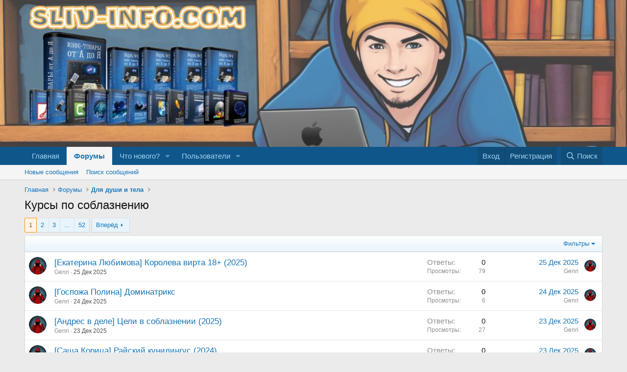

--- FILE ---
content_type: text/html; charset=utf-8
request_url: https://s22.sliv-info.com/forums/kursy-po-soblazneniju.39/
body_size: 17882
content:
<!DOCTYPE html>
<html id="XF" lang="ru-RU" dir="LTR"
	data-xf="2.3"
	data-app="public"
	
	
	data-template="forum_view"
	data-container-key="node-39"
	data-content-key="forum-39"
	data-logged-in="false"
	data-cookie-prefix="xf_"
	data-csrf="1768659671,585427d4d4341f4ed6766571e0c60896"
	class="has-no-js template-forum_view"
	>
<head>
	
	
	

	<meta charset="utf-8" />
	<title>Курсы по соблазнению | СЛИВАЕМ НОВЫЕ КУРСЫ</title>
	<link rel="manifest" href="/webmanifest.php">

	<meta http-equiv="X-UA-Compatible" content="IE=Edge" />
	<meta name="viewport" content="width=device-width, initial-scale=1, viewport-fit=cover">

	
		
			
				<meta name="theme-color" content="#0f578a" />
			
		
	

	<meta name="apple-mobile-web-app-title" content="sliv-info.com">
	

	
		<link rel="canonical" href="https://s22.sliv-info.com/forums/kursy-po-soblazneniju.39/" />
	
		<link rel="alternate" type="application/rss+xml" title="RSS лента для Курсы по соблазнению" href="/forums/kursy-po-soblazneniju.39/index.rss" />
	
		<link rel="next" href="/forums/kursy-po-soblazneniju.39/page-2" />
	

	
		
	
	
	<meta property="og:site_name" content="СЛИВАЕМ НОВЫЕ КУРСЫ" />


	
	
		
	
	
	<meta property="og:type" content="website" />


	
	
		
	
	
	
		<meta property="og:title" content="Курсы по соблазнению" />
		<meta property="twitter:title" content="Курсы по соблазнению" />
	


	
	
	
		
	
	
	<meta property="og:url" content="https://s22.sliv-info.com/forums/kursy-po-soblazneniju.39/" />


	
	

	
	
	
		
	
	

	<link rel="stylesheet" href="/css.php?css=public%3Anormalize.css%2Cpublic%3Afa.css%2Cpublic%3Avariations.less%2Cpublic%3Acore.less%2Cpublic%3Aapp.less&amp;s=1&amp;l=2&amp;d=1767887897&amp;k=0132df9e8895f22d33adf6486e0d8f92e71895c4" />

	<link rel="stylesheet" href="/css.php?css=public%3Astructured_list.less%2Cpublic%3Aextra.less&amp;s=1&amp;l=2&amp;d=1767887897&amp;k=59061567c9202d8035dc3480d7635651656b43da" />


	
		<script src="/js/xf/preamble.min.js?_v=34eaa84b"></script>
	

	
	<script src="/js/vendor/vendor-compiled.js?_v=34eaa84b" defer></script>
	<script src="/js/xf/core-compiled.js?_v=34eaa84b" defer></script>

	<script>
		window.addEventListener('DOMContentLoaded', function() {
			XF.extendObject(true, XF.config, {
				// 
				userId: 0,
				enablePush: false,
				pushAppServerKey: '',
				url: {
					fullBase: 'https://s22.sliv-info.com/',
					basePath: '/',
					css: '/css.php?css=__SENTINEL__&s=1&l=2&d=1767887897',
					js: '/js/__SENTINEL__?_v=34eaa84b',
					icon: '/data/local/icons/__VARIANT__.svg?v=1767887900#__NAME__',
					iconInline: '/styles/fa/__VARIANT__/__NAME__.svg?v=5.15.3',
					keepAlive: '/login/keep-alive'
				},
				cookie: {
					path: '/',
					domain: '',
					prefix: 'xf_',
					secure: true,
					consentMode: 'disabled',
					consented: ["optional","_third_party"]
				},
				cacheKey: 'f3ed7234243583f554e27d349fe769c5',
				csrf: '1768659671,585427d4d4341f4ed6766571e0c60896',
				js: {},
				fullJs: false,
				css: {"public:structured_list.less":true,"public:extra.less":true},
				time: {
					now: 1768659671,
					today: 1768597200,
					todayDow: 6,
					tomorrow: 1768683600,
					yesterday: 1768510800,
					week: 1768078800,
					month: 1767214800,
					year: 1767214800
				},
				style: {
					light: 'default',
					dark: '',
					defaultColorScheme: 'light'
				},
				borderSizeFeature: '3px',
				fontAwesomeWeight: 'r',
				enableRtnProtect: true,
				
				enableFormSubmitSticky: true,
				imageOptimization: '0',
				imageOptimizationQuality: 0.85,
				uploadMaxFilesize: 20971520,
				uploadMaxWidth: 0,
				uploadMaxHeight: 0,
				allowedVideoExtensions: ["m4v","mov","mp4","mp4v","mpeg","mpg","ogv","webm"],
				allowedAudioExtensions: ["mp3","opus","ogg","wav"],
				shortcodeToEmoji: true,
				visitorCounts: {
					conversations_unread: '0',
					alerts_unviewed: '0',
					total_unread: '0',
					title_count: true,
					icon_indicator: true
				},
				jsMt: {"xf\/action.js":"c728b82f","xf\/embed.js":"c728b82f","xf\/form.js":"c728b82f","xf\/structure.js":"c728b82f","xf\/tooltip.js":"c728b82f"},
				jsState: {},
				publicMetadataLogoUrl: '',
				publicPushBadgeUrl: 'https://s22.sliv-info.com/styles/default/xenforo/bell.png'
			});

			XF.extendObject(XF.phrases, {
				// 
				date_x_at_time_y:     "{date} в {time}",
				day_x_at_time_y:      "{day} в {time}",
				yesterday_at_x:       "Вчера в {time}",
				x_minutes_ago:        "{minutes} мин. назад",
				one_minute_ago:       "1 минуту назад",
				a_moment_ago:         "Только что",
				today_at_x:           "Сегодня в {time}",
				in_a_moment:          "В настоящее время",
				in_a_minute:          "Менее минуты назад",
				in_x_minutes:         "Через {minutes} мин.",
				later_today_at_x:     "Сегодня в {time}",
				tomorrow_at_x:        "Завтра в {time}",
				short_date_x_minutes: "{minutes}m",
				short_date_x_hours:   "{hours}h",
				short_date_x_days:    "{days}d",

				day0: "Воскресенье",
				day1: "Понедельник",
				day2: "Вторник",
				day3: "Среда",
				day4: "Четверг",
				day5: "Пятница",
				day6: "Суббота",

				dayShort0: "Вос",
				dayShort1: "Пон",
				dayShort2: "Вто",
				dayShort3: "Сре",
				dayShort4: "Чет",
				dayShort5: "Пят",
				dayShort6: "Суб",

				month0: "Январь",
				month1: "Февраль",
				month2: "Март",
				month3: "Апрель",
				month4: "Май",
				month5: "Июнь",
				month6: "Июль",
				month7: "Август",
				month8: "Сентябрь",
				month9: "Октябрь",
				month10: "Ноябрь",
				month11: "Декабрь",

				active_user_changed_reload_page: "Ваша сессия истекла. Перезагрузите страницу.",
				server_did_not_respond_in_time_try_again: "Сервер не ответил вовремя. Пожалуйста, попробуйте снова.",
				oops_we_ran_into_some_problems: "Упс! Мы столкнулись с некоторыми проблемами.",
				oops_we_ran_into_some_problems_more_details_console: "Упс! Мы столкнулись с некоторыми проблемами. Пожалуйста, попробуйте позже. Более детальную информацию об ошибке Вы можете посмотреть в консоли браузера.",
				file_too_large_to_upload: "Файл слишком большой для загрузки.",
				uploaded_file_is_too_large_for_server_to_process: "Загруженный файл слишком большой для обработки сервером.",
				files_being_uploaded_are_you_sure: "Файлы все ещё загружаются. Вы действительно хотите отправить эту форму?",
				attach: "Прикрепить файлы",
				rich_text_box: "Текстовое поле с поддержкой форматирования",
				close: "Закрыть",
				link_copied_to_clipboard: "Ссылка скопирована в буфер обмена.",
				text_copied_to_clipboard: "Скопировано",
				loading: "Загрузка...",
				you_have_exceeded_maximum_number_of_selectable_items: "Вы превысили максимальное количество выбираемых элементов.",

				processing: "Обработка",
				'processing...': "Обработка...",

				showing_x_of_y_items: "Показано {count} из {total} элементов",
				showing_all_items: "Показаны все элементы",
				no_items_to_display: "Нет элементов для отображения",

				number_button_up: "Увеличить",
				number_button_down: "Уменьшить",

				push_enable_notification_title: "Push-уведомления для сайта СЛИВАЕМ НОВЫЕ КУРСЫ успешно активированы",
				push_enable_notification_body: "Спасибо за активацию push-уведомлений!",

				pull_down_to_refresh: "Потяните вниз для обновления",
				release_to_refresh: "Отпустите для обновления",
				refreshing: "Обновить..."
			});
		});
	</script>

	


	

	
</head>
<body data-template="forum_view">

<div class="p-pageWrapper" id="top">

	

	<header class="p-header" id="header">
		<div class="p-header-inner">
			<div class="p-header-content">
				<div class="p-header-logo p-header-logo--image">
					<a href="https://s22.sliv-info.com">
						

	

	
		
		

		
	
		
		

		
	

	

	<picture data-variations="{&quot;default&quot;:{&quot;1&quot;:&quot;\/data\/assets\/logo_default\/pirtti.png&quot;,&quot;2&quot;:null},&quot;alternate&quot;:{&quot;1&quot;:&quot;\/data\/assets\/logo_default\/pirtti.png&quot;,&quot;2&quot;:null}}">
		
		
		

		

		<img src="/data/assets/logo_default/pirtti.png"  width="1" height="1" alt="СЛИВАЕМ НОВЫЕ КУРСЫ" />
	</picture>


					</a>
				</div>

				
			</div>
		</div>
	</header>

	
	

	
		<div class="p-navSticky p-navSticky--primary" data-xf-init="sticky-header">
			
		<nav class="p-nav">
			<div class="p-nav-inner">
				<button type="button" class="button button--plain p-nav-menuTrigger" data-xf-click="off-canvas" data-menu=".js-headerOffCanvasMenu" tabindex="0" aria-label="Меню"><span class="button-text">
					<i aria-hidden="true"></i>
				</span></button>

				<div class="p-nav-smallLogo">
					<a href="https://s22.sliv-info.com">
						

	

	
		
		

		
	
		
		

		
	

	

	<picture data-variations="{&quot;default&quot;:{&quot;1&quot;:&quot;\/data\/assets\/logo_default\/pirtti.png&quot;,&quot;2&quot;:null},&quot;alternate&quot;:{&quot;1&quot;:&quot;\/data\/assets\/logo_default\/pirtti.png&quot;,&quot;2&quot;:null}}">
		
		
		

		

		<img src="/data/assets/logo_default/pirtti.png"  width="1" height="1" alt="СЛИВАЕМ НОВЫЕ КУРСЫ" />
	</picture>


					</a>
				</div>

				<div class="p-nav-scroller hScroller" data-xf-init="h-scroller" data-auto-scroll=".p-navEl.is-selected">
					<div class="hScroller-scroll">
						<ul class="p-nav-list js-offCanvasNavSource">
							
								<li>
									
	<div class="p-navEl " >
	

		
	
	<a href="https://s22.sliv-info.com"
	class="p-navEl-link "
	
	data-xf-key="1"
	data-nav-id="home">Главная</a>


		

		
	
	</div>

								</li>
							
								<li>
									
	<div class="p-navEl is-selected" data-has-children="true">
	

		
	
	<a href="/"
	class="p-navEl-link p-navEl-link--splitMenu "
	
	
	data-nav-id="forums">Форумы</a>


		<a data-xf-key="2"
			data-xf-click="menu"
			data-menu-pos-ref="< .p-navEl"
			class="p-navEl-splitTrigger"
			role="button"
			tabindex="0"
			aria-label="Toggle expanded"
			aria-expanded="false"
			aria-haspopup="true"></a>

		
	
		<div class="menu menu--structural" data-menu="menu" aria-hidden="true">
			<div class="menu-content">
				
					
	
	
	<a href="/whats-new/posts/"
	class="menu-linkRow u-indentDepth0 js-offCanvasCopy "
	
	
	data-nav-id="newPosts">Новые сообщения</a>

	

				
					
	
	
	<a href="/search/?type=post"
	class="menu-linkRow u-indentDepth0 js-offCanvasCopy "
	
	
	data-nav-id="searchForums">Поиск сообщений</a>

	

				
			</div>
		</div>
	
	</div>

								</li>
							
								<li>
									
	<div class="p-navEl " data-has-children="true">
	

		
	
	<a href="/whats-new/"
	class="p-navEl-link p-navEl-link--splitMenu "
	
	
	data-nav-id="whatsNew">Что нового?</a>


		<a data-xf-key="3"
			data-xf-click="menu"
			data-menu-pos-ref="< .p-navEl"
			class="p-navEl-splitTrigger"
			role="button"
			tabindex="0"
			aria-label="Toggle expanded"
			aria-expanded="false"
			aria-haspopup="true"></a>

		
	
		<div class="menu menu--structural" data-menu="menu" aria-hidden="true">
			<div class="menu-content">
				
					
	
	
	<a href="/featured/"
	class="menu-linkRow u-indentDepth0 js-offCanvasCopy "
	
	
	data-nav-id="featured">Рекомендуемый контент</a>

	

				
					
	
	
	<a href="/whats-new/posts/"
	class="menu-linkRow u-indentDepth0 js-offCanvasCopy "
	 rel="nofollow"
	
	data-nav-id="whatsNewPosts">Новые сообщения</a>

	

				
					
	
	
	<a href="/whats-new/profile-posts/"
	class="menu-linkRow u-indentDepth0 js-offCanvasCopy "
	 rel="nofollow"
	
	data-nav-id="whatsNewProfilePosts">Новые сообщения профилей</a>

	

				
					
	
	
	<a href="/whats-new/latest-activity"
	class="menu-linkRow u-indentDepth0 js-offCanvasCopy "
	 rel="nofollow"
	
	data-nav-id="latestActivity">Последняя активность</a>

	

				
			</div>
		</div>
	
	</div>

								</li>
							
								<li>
									
	<div class="p-navEl " data-has-children="true">
	

		
	
	<a href="/members/"
	class="p-navEl-link p-navEl-link--splitMenu "
	
	
	data-nav-id="members">Пользователи</a>


		<a data-xf-key="4"
			data-xf-click="menu"
			data-menu-pos-ref="< .p-navEl"
			class="p-navEl-splitTrigger"
			role="button"
			tabindex="0"
			aria-label="Toggle expanded"
			aria-expanded="false"
			aria-haspopup="true"></a>

		
	
		<div class="menu menu--structural" data-menu="menu" aria-hidden="true">
			<div class="menu-content">
				
					
	
	
	<a href="/online/"
	class="menu-linkRow u-indentDepth0 js-offCanvasCopy "
	
	
	data-nav-id="currentVisitors">Текущие посетители</a>

	

				
					
	
	
	<a href="/whats-new/profile-posts/"
	class="menu-linkRow u-indentDepth0 js-offCanvasCopy "
	 rel="nofollow"
	
	data-nav-id="newProfilePosts">Новые сообщения профилей</a>

	

				
					
	
	
	<a href="/search/?type=profile_post"
	class="menu-linkRow u-indentDepth0 js-offCanvasCopy "
	
	
	data-nav-id="searchProfilePosts">Поиск сообщений профилей</a>

	

				
			</div>
		</div>
	
	</div>

								</li>
							
						</ul>
					</div>
				</div>

				<div class="p-nav-opposite">
					<div class="p-navgroup p-account p-navgroup--guest">
						
							<a href="/login/" class="p-navgroup-link p-navgroup-link--textual p-navgroup-link--logIn"
								data-xf-click="overlay" data-follow-redirects="on">
								<span class="p-navgroup-linkText">Вход</span>
							</a>
							
								<a href="/register/" class="p-navgroup-link p-navgroup-link--textual p-navgroup-link--register"
									data-xf-click="overlay" data-follow-redirects="on">
									<span class="p-navgroup-linkText">Регистрация</span>
								</a>
							
						
					</div>

					<div class="p-navgroup p-discovery">
						<a href="/whats-new/"
							class="p-navgroup-link p-navgroup-link--iconic p-navgroup-link--whatsnew"
							aria-label="Что нового?"
							title="Что нового?">
							<i aria-hidden="true"></i>
							<span class="p-navgroup-linkText">Что нового?</span>
						</a>

						
							<a href="/search/"
								class="p-navgroup-link p-navgroup-link--iconic p-navgroup-link--search"
								data-xf-click="menu"
								data-xf-key="/"
								aria-label="Поиск"
								aria-expanded="false"
								aria-haspopup="true"
								title="Поиск">
								<i aria-hidden="true"></i>
								<span class="p-navgroup-linkText">Поиск</span>
							</a>
							<div class="menu menu--structural menu--wide" data-menu="menu" aria-hidden="true">
								<form action="/search/search" method="post"
									class="menu-content"
									data-xf-init="quick-search">

									<h3 class="menu-header">Поиск</h3>
									
									<div class="menu-row">
										
											<div class="inputGroup inputGroup--joined">
												<input type="text" class="input" name="keywords" data-acurl="/search/auto-complete" placeholder="Поиск..." aria-label="Поиск" data-menu-autofocus="true" />
												
			<select name="constraints" class="js-quickSearch-constraint input" aria-label="Search within">
				<option value="">Везде</option>
<option value="{&quot;search_type&quot;:&quot;post&quot;}">Темы</option>
<option value="{&quot;search_type&quot;:&quot;post&quot;,&quot;c&quot;:{&quot;nodes&quot;:[39],&quot;child_nodes&quot;:1}}">Этот форум</option>

			</select>
		
											</div>
										
									</div>

									
									<div class="menu-row">
										<label class="iconic"><input type="checkbox"  name="c[title_only]" value="1" /><i aria-hidden="true"></i><span class="iconic-label">Искать только в заголовках</span></label>

									</div>
									
									<div class="menu-row">
										<div class="inputGroup">
											<span class="inputGroup-text" id="ctrl_search_menu_by_member">От:</span>
											<input type="text" class="input" name="c[users]" data-xf-init="auto-complete" placeholder="Пользователь" aria-labelledby="ctrl_search_menu_by_member" />
										</div>
									</div>
									<div class="menu-footer">
									<span class="menu-footer-controls">
										<button type="submit" class="button button--icon button--icon--search button--primary"><i class="fa--xf far fa-search "><svg xmlns="http://www.w3.org/2000/svg" role="img" aria-hidden="true" ><use href="/data/local/icons/regular.svg?v=1767887900#search"></use></svg></i><span class="button-text">Поиск</span></button>
										<button type="submit" class="button " name="from_search_menu"><span class="button-text">Расширенный поиск...</span></button>
									</span>
									</div>

									<input type="hidden" name="_xfToken" value="1768659671,585427d4d4341f4ed6766571e0c60896" />
								</form>
							</div>
						
					</div>
				</div>
			</div>
		</nav>
	
		</div>
		
		
			<div class="p-sectionLinks">
				<div class="p-sectionLinks-inner hScroller" data-xf-init="h-scroller">
					<div class="hScroller-scroll">
						<ul class="p-sectionLinks-list">
							
								<li>
									
	<div class="p-navEl " >
	

		
	
	<a href="/whats-new/posts/"
	class="p-navEl-link "
	
	data-xf-key="alt+1"
	data-nav-id="newPosts">Новые сообщения</a>


		

		
	
	</div>

								</li>
							
								<li>
									
	<div class="p-navEl " >
	

		
	
	<a href="/search/?type=post"
	class="p-navEl-link "
	
	data-xf-key="alt+2"
	data-nav-id="searchForums">Поиск сообщений</a>


		

		
	
	</div>

								</li>
							
						</ul>
					</div>
				</div>
			</div>
			
	
		

	<div class="offCanvasMenu offCanvasMenu--nav js-headerOffCanvasMenu" data-menu="menu" aria-hidden="true" data-ocm-builder="navigation">
		<div class="offCanvasMenu-backdrop" data-menu-close="true"></div>
		<div class="offCanvasMenu-content">
			<div class="offCanvasMenu-header">
				Меню
				<a class="offCanvasMenu-closer" data-menu-close="true" role="button" tabindex="0" aria-label="Закрыть"></a>
			</div>
			
				<div class="p-offCanvasRegisterLink">
					<div class="offCanvasMenu-linkHolder">
						<a href="/login/" class="offCanvasMenu-link" data-xf-click="overlay" data-menu-close="true">
							Вход
						</a>
					</div>
					<hr class="offCanvasMenu-separator" />
					
						<div class="offCanvasMenu-linkHolder">
							<a href="/register/" class="offCanvasMenu-link" data-xf-click="overlay" data-menu-close="true">
								Регистрация
							</a>
						</div>
						<hr class="offCanvasMenu-separator" />
					
				</div>
			
			<div class="js-offCanvasNavTarget"></div>
			<div class="offCanvasMenu-installBanner js-installPromptContainer" style="display: none;" data-xf-init="install-prompt">
				<div class="offCanvasMenu-installBanner-header">Приложение</div>
				<button type="button" class="button js-installPromptButton"><span class="button-text">Установить</span></button>
				<template class="js-installTemplateIOS">
					<div class="js-installTemplateContent">
						<div class="overlay-title">Как установить приложение на iOS</div>
						<div class="block-body">
							<div class="block-row">
								<p>
									Смотрите видео ниже, чтобы узнать, как установить наш сайт в качестве веб-приложения на домашнем экране.
								</p>
								<p style="text-align: center">
									<video src="/styles/default/xenforo/add_to_home.mp4"
										width="280" height="480" autoplay loop muted playsinline></video>
								</p>
								<p>
									<small><strong>Примечание:</strong> Эта возможность может быть недоступна в некоторых браузерах.</small>
								</p>
							</div>
						</div>
					</div>
				</template>
			</div>
		</div>
	</div>

	<div class="p-body">
		<div class="p-body-inner">
			<!--XF:EXTRA_OUTPUT-->

			

			

			
			
	
		<ul class="p-breadcrumbs "
			itemscope itemtype="https://schema.org/BreadcrumbList">
			
				

				
				

				
					
					
	<li itemprop="itemListElement" itemscope itemtype="https://schema.org/ListItem">
		<a href="https://s22.sliv-info.com" itemprop="item">
			<span itemprop="name">Главная</span>
		</a>
		<meta itemprop="position" content="1" />
	</li>

				

				
					
					
	<li itemprop="itemListElement" itemscope itemtype="https://schema.org/ListItem">
		<a href="/" itemprop="item">
			<span itemprop="name">Форумы</span>
		</a>
		<meta itemprop="position" content="2" />
	</li>

				
				
					
					
	<li itemprop="itemListElement" itemscope itemtype="https://schema.org/ListItem">
		<a href="/#dlja-dushi-i-tela.77" itemprop="item">
			<span itemprop="name">Для души и тела</span>
		</a>
		<meta itemprop="position" content="3" />
	</li>

				
			
		</ul>
	

			

			
	<noscript class="js-jsWarning"><div class="blockMessage blockMessage--important blockMessage--iconic u-noJsOnly">JavaScript отключён. Чтобы полноценно использовать наш сайт, включите JavaScript в своём браузере.</div></noscript>

			
	<div class="blockMessage blockMessage--important blockMessage--iconic js-browserWarning" style="display: none">Вы используете устаревший браузер. Этот и другие сайты могут отображаться в нём некорректно.<br />Вам необходимо обновить браузер или попробовать использовать <a href="https://www.google.com/chrome/" target="_blank" rel="noopener">другой</a>.</div>


			
				<div class="p-body-header">
					
						
							<div class="p-title ">
								
									
										<h1 class="p-title-value">Курсы по соблазнению</h1>
									
									
								
							</div>
						

						
					
				</div>
			

			<div class="p-body-main  ">
				
				<div class="p-body-contentCol"></div>
				

				

				<div class="p-body-content">
					
					<div class="p-body-pageContent">







	
	
	






	

	
		
	

















<div class="block " data-xf-init="" data-type="thread" data-href="/inline-mod/">

	<div class="block-outer"><div class="block-outer-main"><nav class="pageNavWrapper pageNavWrapper--mixed ">



<div class="pageNav  pageNav--skipEnd">
	

	<ul class="pageNav-main">
		

	
		<li class="pageNav-page pageNav-page--current "><a href="/forums/kursy-po-soblazneniju.39/">1</a></li>
	


		

		
			

	
		<li class="pageNav-page pageNav-page--later"><a href="/forums/kursy-po-soblazneniju.39/page-2">2</a></li>
	

		
			

	
		<li class="pageNav-page pageNav-page--later"><a href="/forums/kursy-po-soblazneniju.39/page-3">3</a></li>
	

		

		
			
				<li class="pageNav-page pageNav-page--skip pageNav-page--skipEnd">
					<a data-xf-init="tooltip" title="Перейти к странице"
						data-xf-click="menu"
						role="button" tabindex="0" aria-expanded="false" aria-haspopup="true">...</a>
					

	<div class="menu menu--pageJump" data-menu="menu" aria-hidden="true">
		<div class="menu-content">
			<h4 class="menu-header">Перейти к странице</h4>
			<div class="menu-row" data-xf-init="page-jump" data-page-url="/forums/kursy-po-soblazneniju.39/page-%page%">
				<div class="inputGroup inputGroup--numbers">
					<div class="inputGroup inputGroup--numbers inputNumber" data-xf-init="number-box"><input type="number" pattern="\d*" class="input input--number js-numberBoxTextInput input input--numberNarrow js-pageJumpPage" value="4"  min="1" max="52" step="1" required="required" data-menu-autofocus="true" /></div>
					<span class="inputGroup-text"><button type="button" class="button js-pageJumpGo"><span class="button-text">Выполнить</span></button></span>
				</div>
			</div>
		</div>
	</div>

				</li>
			
		

		

	
		<li class="pageNav-page "><a href="/forums/kursy-po-soblazneniju.39/page-52">52</a></li>
	

	</ul>

	
		<a href="/forums/kursy-po-soblazneniju.39/page-2" class="pageNav-jump pageNav-jump--next">Вперёд</a>
	
</div>

<div class="pageNavSimple">
	

	<a class="pageNavSimple-el pageNavSimple-el--current"
		data-xf-init="tooltip" title="Перейти к странице"
		data-xf-click="menu" role="button" tabindex="0" aria-expanded="false" aria-haspopup="true">
		1 из 52
	</a>
	

	<div class="menu menu--pageJump" data-menu="menu" aria-hidden="true">
		<div class="menu-content">
			<h4 class="menu-header">Перейти к странице</h4>
			<div class="menu-row" data-xf-init="page-jump" data-page-url="/forums/kursy-po-soblazneniju.39/page-%page%">
				<div class="inputGroup inputGroup--numbers">
					<div class="inputGroup inputGroup--numbers inputNumber" data-xf-init="number-box"><input type="number" pattern="\d*" class="input input--number js-numberBoxTextInput input input--numberNarrow js-pageJumpPage" value="1"  min="1" max="52" step="1" required="required" data-menu-autofocus="true" /></div>
					<span class="inputGroup-text"><button type="button" class="button js-pageJumpGo"><span class="button-text">Выполнить</span></button></span>
				</div>
			</div>
		</div>
	</div>


	
		<a href="/forums/kursy-po-soblazneniju.39/page-2" class="pageNavSimple-el pageNavSimple-el--next">
			Вперёд <i aria-hidden="true"></i>
		</a>
		<a href="/forums/kursy-po-soblazneniju.39/page-52"
			class="pageNavSimple-el pageNavSimple-el--last"
			data-xf-init="tooltip" title="Last">
			<i aria-hidden="true"></i> <span class="u-srOnly">Last</span>
		</a>
	
</div>

</nav>



</div></div>

	<div class="block-container">

		
			<div class="block-filterBar">
				<div class="filterBar">
					

					<a class="filterBar-menuTrigger" data-xf-click="menu" role="button" tabindex="0" aria-expanded="false" aria-haspopup="true">Фильтры</a>
					<div class="menu menu--wide" data-menu="menu" aria-hidden="true"
						data-href="/forums/kursy-po-soblazneniju.39/filters"
						data-load-target=".js-filterMenuBody">
						<div class="menu-content">
							<h4 class="menu-header">Показывать только:</h4>
							<div class="js-filterMenuBody">
								<div class="menu-row">Загрузка...</div>
							</div>
						</div>
					</div>
				</div>
			</div>
		

		

		<div class="block-body">
			
				<div class="structItemContainer">
					

	

	



					
						

						<div class="structItemContainer-group js-threadList">
							
								
									

	

	<div class="structItem structItem--thread js-inlineModContainer js-threadListItem-203415" data-author="Genri">

	
		<div class="structItem-cell structItem-cell--icon">
			<div class="structItem-iconContainer">
				<a href="/members/genri.3/" class="avatar avatar--s" data-user-id="3" data-xf-init="member-tooltip">
			<img src="/data/avatars/s/0/3.jpg?1632382447" srcset="/data/avatars/m/0/3.jpg?1632382447 2x" alt="Genri" class="avatar-u3-s" width="48" height="48" loading="lazy" /> 
		</a>
				
			</div>
		</div>
	

	
		<div class="structItem-cell structItem-cell--main" data-xf-init="touch-proxy">
			

			<div class="structItem-title">
				
				
				<a href="/threads/ekaterina-ljubimova-koroleva-virta-18-2025.203415/" class="" data-tp-primary="on" data-xf-init="preview-tooltip" data-preview-url="/threads/ekaterina-ljubimova-koroleva-virta-18-2025.203415/preview"
					>
					[Екатерина Любимова] Королева вирта 18+ (2025)
				</a>
			</div>

			<div class="structItem-minor">
				

				
					<ul class="structItem-parts">
						<li><a href="/members/genri.3/" class="username " dir="auto" data-user-id="3" data-xf-init="member-tooltip">Genri</a></li>
						<li class="structItem-startDate"><a href="/threads/ekaterina-ljubimova-koroleva-virta-18-2025.203415/" rel="nofollow"><time  class="u-dt" dir="auto" datetime="2025-12-25T10:07:04+0300" data-timestamp="1766646424" data-date="25 Дек 2025" data-time="10:07" data-short="Дек &#039;25" title="25 Дек 2025 в 10:07">25 Дек 2025</time></a></li>
						
					</ul>

					
				
			</div>
		</div>
	

	
		<div class="structItem-cell structItem-cell--meta" title="Количество реакций к первому сообщению: 0">
			<dl class="pairs pairs--justified">
				<dt>Ответы</dt>
				<dd>0</dd>
			</dl>
			<dl class="pairs pairs--justified structItem-minor">
				<dt>Просмотры</dt>
				<dd>79</dd>
			</dl>
		</div>
	

	
		<div class="structItem-cell structItem-cell--latest">
			
				<a href="/threads/ekaterina-ljubimova-koroleva-virta-18-2025.203415/latest" rel="nofollow"><time  class="structItem-latestDate u-dt" dir="auto" datetime="2025-12-25T10:07:04+0300" data-timestamp="1766646424" data-date="25 Дек 2025" data-time="10:07" data-short="Дек &#039;25" title="25 Дек 2025 в 10:07">25 Дек 2025</time></a>
				<div class="structItem-minor">
					
						<a href="/members/genri.3/" class="username " dir="auto" data-user-id="3" data-xf-init="member-tooltip">Genri</a>
					
				</div>
			
		</div>
	

	
		<div class="structItem-cell structItem-cell--icon structItem-cell--iconEnd">
			<div class="structItem-iconContainer">
				
					<a href="/members/genri.3/" class="avatar avatar--xxs" data-user-id="3" data-xf-init="member-tooltip">
			<img src="/data/avatars/s/0/3.jpg?1632382447"  alt="Genri" class="avatar-u3-s" width="48" height="48" loading="lazy" /> 
		</a>
				
			</div>
		</div>
	

	</div>

								
									

	

	<div class="structItem structItem--thread js-inlineModContainer js-threadListItem-203247" data-author="Genri">

	
		<div class="structItem-cell structItem-cell--icon">
			<div class="structItem-iconContainer">
				<a href="/members/genri.3/" class="avatar avatar--s" data-user-id="3" data-xf-init="member-tooltip">
			<img src="/data/avatars/s/0/3.jpg?1632382447" srcset="/data/avatars/m/0/3.jpg?1632382447 2x" alt="Genri" class="avatar-u3-s" width="48" height="48" loading="lazy" /> 
		</a>
				
			</div>
		</div>
	

	
		<div class="structItem-cell structItem-cell--main" data-xf-init="touch-proxy">
			

			<div class="structItem-title">
				
				
				<a href="/threads/gospozha-polina-dominatriks.203247/" class="" data-tp-primary="on" data-xf-init="preview-tooltip" data-preview-url="/threads/gospozha-polina-dominatriks.203247/preview"
					>
					[Госпожа Полина] Доминатрикс
				</a>
			</div>

			<div class="structItem-minor">
				

				
					<ul class="structItem-parts">
						<li><a href="/members/genri.3/" class="username " dir="auto" data-user-id="3" data-xf-init="member-tooltip">Genri</a></li>
						<li class="structItem-startDate"><a href="/threads/gospozha-polina-dominatriks.203247/" rel="nofollow"><time  class="u-dt" dir="auto" datetime="2025-12-24T09:32:47+0300" data-timestamp="1766557967" data-date="24 Дек 2025" data-time="09:32" data-short="Дек &#039;25" title="24 Дек 2025 в 09:32">24 Дек 2025</time></a></li>
						
					</ul>

					
				
			</div>
		</div>
	

	
		<div class="structItem-cell structItem-cell--meta" title="Количество реакций к первому сообщению: 0">
			<dl class="pairs pairs--justified">
				<dt>Ответы</dt>
				<dd>0</dd>
			</dl>
			<dl class="pairs pairs--justified structItem-minor">
				<dt>Просмотры</dt>
				<dd>6</dd>
			</dl>
		</div>
	

	
		<div class="structItem-cell structItem-cell--latest">
			
				<a href="/threads/gospozha-polina-dominatriks.203247/latest" rel="nofollow"><time  class="structItem-latestDate u-dt" dir="auto" datetime="2025-12-24T09:32:47+0300" data-timestamp="1766557967" data-date="24 Дек 2025" data-time="09:32" data-short="Дек &#039;25" title="24 Дек 2025 в 09:32">24 Дек 2025</time></a>
				<div class="structItem-minor">
					
						<a href="/members/genri.3/" class="username " dir="auto" data-user-id="3" data-xf-init="member-tooltip">Genri</a>
					
				</div>
			
		</div>
	

	
		<div class="structItem-cell structItem-cell--icon structItem-cell--iconEnd">
			<div class="structItem-iconContainer">
				
					<a href="/members/genri.3/" class="avatar avatar--xxs" data-user-id="3" data-xf-init="member-tooltip">
			<img src="/data/avatars/s/0/3.jpg?1632382447"  alt="Genri" class="avatar-u3-s" width="48" height="48" loading="lazy" /> 
		</a>
				
			</div>
		</div>
	

	</div>

								
									

	

	<div class="structItem structItem--thread js-inlineModContainer js-threadListItem-203129" data-author="Genri">

	
		<div class="structItem-cell structItem-cell--icon">
			<div class="structItem-iconContainer">
				<a href="/members/genri.3/" class="avatar avatar--s" data-user-id="3" data-xf-init="member-tooltip">
			<img src="/data/avatars/s/0/3.jpg?1632382447" srcset="/data/avatars/m/0/3.jpg?1632382447 2x" alt="Genri" class="avatar-u3-s" width="48" height="48" loading="lazy" /> 
		</a>
				
			</div>
		</div>
	

	
		<div class="structItem-cell structItem-cell--main" data-xf-init="touch-proxy">
			

			<div class="structItem-title">
				
				
				<a href="/threads/andres-v-dele-celi-v-soblaznenii-2025.203129/" class="" data-tp-primary="on" data-xf-init="preview-tooltip" data-preview-url="/threads/andres-v-dele-celi-v-soblaznenii-2025.203129/preview"
					>
					[Андрес в деле] Цели в соблазнении (2025)
				</a>
			</div>

			<div class="structItem-minor">
				

				
					<ul class="structItem-parts">
						<li><a href="/members/genri.3/" class="username " dir="auto" data-user-id="3" data-xf-init="member-tooltip">Genri</a></li>
						<li class="structItem-startDate"><a href="/threads/andres-v-dele-celi-v-soblaznenii-2025.203129/" rel="nofollow"><time  class="u-dt" dir="auto" datetime="2025-12-23T09:13:07+0300" data-timestamp="1766470387" data-date="23 Дек 2025" data-time="09:13" data-short="Дек &#039;25" title="23 Дек 2025 в 09:13">23 Дек 2025</time></a></li>
						
					</ul>

					
				
			</div>
		</div>
	

	
		<div class="structItem-cell structItem-cell--meta" title="Количество реакций к первому сообщению: 0">
			<dl class="pairs pairs--justified">
				<dt>Ответы</dt>
				<dd>0</dd>
			</dl>
			<dl class="pairs pairs--justified structItem-minor">
				<dt>Просмотры</dt>
				<dd>27</dd>
			</dl>
		</div>
	

	
		<div class="structItem-cell structItem-cell--latest">
			
				<a href="/threads/andres-v-dele-celi-v-soblaznenii-2025.203129/latest" rel="nofollow"><time  class="structItem-latestDate u-dt" dir="auto" datetime="2025-12-23T09:13:07+0300" data-timestamp="1766470387" data-date="23 Дек 2025" data-time="09:13" data-short="Дек &#039;25" title="23 Дек 2025 в 09:13">23 Дек 2025</time></a>
				<div class="structItem-minor">
					
						<a href="/members/genri.3/" class="username " dir="auto" data-user-id="3" data-xf-init="member-tooltip">Genri</a>
					
				</div>
			
		</div>
	

	
		<div class="structItem-cell structItem-cell--icon structItem-cell--iconEnd">
			<div class="structItem-iconContainer">
				
					<a href="/members/genri.3/" class="avatar avatar--xxs" data-user-id="3" data-xf-init="member-tooltip">
			<img src="/data/avatars/s/0/3.jpg?1632382447"  alt="Genri" class="avatar-u3-s" width="48" height="48" loading="lazy" /> 
		</a>
				
			</div>
		</div>
	

	</div>

								
									

	

	<div class="structItem structItem--thread js-inlineModContainer js-threadListItem-203128" data-author="Genri">

	
		<div class="structItem-cell structItem-cell--icon">
			<div class="structItem-iconContainer">
				<a href="/members/genri.3/" class="avatar avatar--s" data-user-id="3" data-xf-init="member-tooltip">
			<img src="/data/avatars/s/0/3.jpg?1632382447" srcset="/data/avatars/m/0/3.jpg?1632382447 2x" alt="Genri" class="avatar-u3-s" width="48" height="48" loading="lazy" /> 
		</a>
				
			</div>
		</div>
	

	
		<div class="structItem-cell structItem-cell--main" data-xf-init="touch-proxy">
			

			<div class="structItem-title">
				
				
				<a href="/threads/sasha-korica-raiskii-kunilingus-2024.203128/" class="" data-tp-primary="on" data-xf-init="preview-tooltip" data-preview-url="/threads/sasha-korica-raiskii-kunilingus-2024.203128/preview"
					>
					[Саша Корица] Райский кунилингус (2024)
				</a>
			</div>

			<div class="structItem-minor">
				

				
					<ul class="structItem-parts">
						<li><a href="/members/genri.3/" class="username " dir="auto" data-user-id="3" data-xf-init="member-tooltip">Genri</a></li>
						<li class="structItem-startDate"><a href="/threads/sasha-korica-raiskii-kunilingus-2024.203128/" rel="nofollow"><time  class="u-dt" dir="auto" datetime="2025-12-23T09:13:03+0300" data-timestamp="1766470383" data-date="23 Дек 2025" data-time="09:13" data-short="Дек &#039;25" title="23 Дек 2025 в 09:13">23 Дек 2025</time></a></li>
						
					</ul>

					
				
			</div>
		</div>
	

	
		<div class="structItem-cell structItem-cell--meta" title="Количество реакций к первому сообщению: 0">
			<dl class="pairs pairs--justified">
				<dt>Ответы</dt>
				<dd>0</dd>
			</dl>
			<dl class="pairs pairs--justified structItem-minor">
				<dt>Просмотры</dt>
				<dd>14</dd>
			</dl>
		</div>
	

	
		<div class="structItem-cell structItem-cell--latest">
			
				<a href="/threads/sasha-korica-raiskii-kunilingus-2024.203128/latest" rel="nofollow"><time  class="structItem-latestDate u-dt" dir="auto" datetime="2025-12-23T09:13:03+0300" data-timestamp="1766470383" data-date="23 Дек 2025" data-time="09:13" data-short="Дек &#039;25" title="23 Дек 2025 в 09:13">23 Дек 2025</time></a>
				<div class="structItem-minor">
					
						<a href="/members/genri.3/" class="username " dir="auto" data-user-id="3" data-xf-init="member-tooltip">Genri</a>
					
				</div>
			
		</div>
	

	
		<div class="structItem-cell structItem-cell--icon structItem-cell--iconEnd">
			<div class="structItem-iconContainer">
				
					<a href="/members/genri.3/" class="avatar avatar--xxs" data-user-id="3" data-xf-init="member-tooltip">
			<img src="/data/avatars/s/0/3.jpg?1632382447"  alt="Genri" class="avatar-u3-s" width="48" height="48" loading="lazy" /> 
		</a>
				
			</div>
		</div>
	

	</div>

								
									

	

	<div class="structItem structItem--thread js-inlineModContainer js-threadListItem-202424" data-author="Genri">

	
		<div class="structItem-cell structItem-cell--icon">
			<div class="structItem-iconContainer">
				<a href="/members/genri.3/" class="avatar avatar--s" data-user-id="3" data-xf-init="member-tooltip">
			<img src="/data/avatars/s/0/3.jpg?1632382447" srcset="/data/avatars/m/0/3.jpg?1632382447 2x" alt="Genri" class="avatar-u3-s" width="48" height="48" loading="lazy" /> 
		</a>
				
			</div>
		</div>
	

	
		<div class="structItem-cell structItem-cell--main" data-xf-init="touch-proxy">
			

			<div class="structItem-title">
				
				
				<a href="/threads/elena-silka-perepiski-kotorye-vljubljajut-2025.202424/" class="" data-tp-primary="on" data-xf-init="preview-tooltip" data-preview-url="/threads/elena-silka-perepiski-kotorye-vljubljajut-2025.202424/preview"
					>
					[Елена Силка] Переписки, которые влюбляют (2025)
				</a>
			</div>

			<div class="structItem-minor">
				

				
					<ul class="structItem-parts">
						<li><a href="/members/genri.3/" class="username " dir="auto" data-user-id="3" data-xf-init="member-tooltip">Genri</a></li>
						<li class="structItem-startDate"><a href="/threads/elena-silka-perepiski-kotorye-vljubljajut-2025.202424/" rel="nofollow"><time  class="u-dt" dir="auto" datetime="2025-12-18T10:28:49+0300" data-timestamp="1766042929" data-date="18 Дек 2025" data-time="10:28" data-short="Дек &#039;25" title="18 Дек 2025 в 10:28">18 Дек 2025</time></a></li>
						
					</ul>

					
				
			</div>
		</div>
	

	
		<div class="structItem-cell structItem-cell--meta" title="Количество реакций к первому сообщению: 0">
			<dl class="pairs pairs--justified">
				<dt>Ответы</dt>
				<dd>0</dd>
			</dl>
			<dl class="pairs pairs--justified structItem-minor">
				<dt>Просмотры</dt>
				<dd>29</dd>
			</dl>
		</div>
	

	
		<div class="structItem-cell structItem-cell--latest">
			
				<a href="/threads/elena-silka-perepiski-kotorye-vljubljajut-2025.202424/latest" rel="nofollow"><time  class="structItem-latestDate u-dt" dir="auto" datetime="2025-12-18T10:28:49+0300" data-timestamp="1766042929" data-date="18 Дек 2025" data-time="10:28" data-short="Дек &#039;25" title="18 Дек 2025 в 10:28">18 Дек 2025</time></a>
				<div class="structItem-minor">
					
						<a href="/members/genri.3/" class="username " dir="auto" data-user-id="3" data-xf-init="member-tooltip">Genri</a>
					
				</div>
			
		</div>
	

	
		<div class="structItem-cell structItem-cell--icon structItem-cell--iconEnd">
			<div class="structItem-iconContainer">
				
					<a href="/members/genri.3/" class="avatar avatar--xxs" data-user-id="3" data-xf-init="member-tooltip">
			<img src="/data/avatars/s/0/3.jpg?1632382447"  alt="Genri" class="avatar-u3-s" width="48" height="48" loading="lazy" /> 
		</a>
				
			</div>
		</div>
	

	</div>

								
									

	

	<div class="structItem structItem--thread js-inlineModContainer js-threadListItem-201026" data-author="Воронин">

	
		<div class="structItem-cell structItem-cell--icon">
			<div class="structItem-iconContainer">
				<a href="/members/voronin.2/" class="avatar avatar--s avatar--default avatar--default--dynamic" data-user-id="2" data-xf-init="member-tooltip" style="background-color: #3d3d0f; color: #cccc33">
			<span class="avatar-u2-s" role="img" aria-label="Воронин">В</span> 
		</a>
				
			</div>
		</div>
	

	
		<div class="structItem-cell structItem-cell--main" data-xf-init="touch-proxy">
			

			<div class="structItem-title">
				
				
				<a href="/threads/dmitrii-zimin-ehro-massazh-pro-max-akvamen-2024.201026/" class="" data-tp-primary="on" data-xf-init="preview-tooltip" data-preview-url="/threads/dmitrii-zimin-ehro-massazh-pro-max-akvamen-2024.201026/preview"
					>
					[Дмитрий Зимин] Эро-массаж Pro Max Аквамен (2024)
				</a>
			</div>

			<div class="structItem-minor">
				

				
					<ul class="structItem-parts">
						<li><a href="/members/voronin.2/" class="username " dir="auto" data-user-id="2" data-xf-init="member-tooltip">Воронин</a></li>
						<li class="structItem-startDate"><a href="/threads/dmitrii-zimin-ehro-massazh-pro-max-akvamen-2024.201026/" rel="nofollow"><time  class="u-dt" dir="auto" datetime="2025-12-06T13:35:26+0300" data-timestamp="1765017326" data-date="6 Дек 2025" data-time="13:35" data-short="Дек &#039;25" title="6 Дек 2025 в 13:35">6 Дек 2025</time></a></li>
						
					</ul>

					
				
			</div>
		</div>
	

	
		<div class="structItem-cell structItem-cell--meta" title="Количество реакций к первому сообщению: 0">
			<dl class="pairs pairs--justified">
				<dt>Ответы</dt>
				<dd>0</dd>
			</dl>
			<dl class="pairs pairs--justified structItem-minor">
				<dt>Просмотры</dt>
				<dd>54</dd>
			</dl>
		</div>
	

	
		<div class="structItem-cell structItem-cell--latest">
			
				<a href="/threads/dmitrii-zimin-ehro-massazh-pro-max-akvamen-2024.201026/latest" rel="nofollow"><time  class="structItem-latestDate u-dt" dir="auto" datetime="2025-12-06T13:35:26+0300" data-timestamp="1765017326" data-date="6 Дек 2025" data-time="13:35" data-short="Дек &#039;25" title="6 Дек 2025 в 13:35">6 Дек 2025</time></a>
				<div class="structItem-minor">
					
						<a href="/members/voronin.2/" class="username " dir="auto" data-user-id="2" data-xf-init="member-tooltip">Воронин</a>
					
				</div>
			
		</div>
	

	
		<div class="structItem-cell structItem-cell--icon structItem-cell--iconEnd">
			<div class="structItem-iconContainer">
				
					<a href="/members/voronin.2/" class="avatar avatar--xxs avatar--default avatar--default--dynamic" data-user-id="2" data-xf-init="member-tooltip" style="background-color: #3d3d0f; color: #cccc33">
			<span class="avatar-u2-s" role="img" aria-label="Воронин">В</span> 
		</a>
				
			</div>
		</div>
	

	</div>

								
									

	

	<div class="structItem structItem--thread js-inlineModContainer js-threadListItem-200490" data-author="Воронин">

	
		<div class="structItem-cell structItem-cell--icon">
			<div class="structItem-iconContainer">
				<a href="/members/voronin.2/" class="avatar avatar--s avatar--default avatar--default--dynamic" data-user-id="2" data-xf-init="member-tooltip" style="background-color: #3d3d0f; color: #cccc33">
			<span class="avatar-u2-s" role="img" aria-label="Воронин">В</span> 
		</a>
				
			</div>
		</div>
	

	
		<div class="structItem-cell structItem-cell--main" data-xf-init="touch-proxy">
			

			<div class="structItem-title">
				
				
				<a href="/threads/aleks-mehi-podpiska-na-telegram-kanal-nojabr-2025.200490/" class="" data-tp-primary="on" data-xf-init="preview-tooltip" data-preview-url="/threads/aleks-mehi-podpiska-na-telegram-kanal-nojabr-2025.200490/preview"
					>
					[Алекс Мэй] Подписка на телеграм канал (ноябрь 2025)
				</a>
			</div>

			<div class="structItem-minor">
				

				
					<ul class="structItem-parts">
						<li><a href="/members/voronin.2/" class="username " dir="auto" data-user-id="2" data-xf-init="member-tooltip">Воронин</a></li>
						<li class="structItem-startDate"><a href="/threads/aleks-mehi-podpiska-na-telegram-kanal-nojabr-2025.200490/" rel="nofollow"><time  class="u-dt" dir="auto" datetime="2025-12-02T07:48:32+0300" data-timestamp="1764650912" data-date="2 Дек 2025" data-time="07:48" data-short="Дек &#039;25" title="2 Дек 2025 в 07:48">2 Дек 2025</time></a></li>
						
					</ul>

					
				
			</div>
		</div>
	

	
		<div class="structItem-cell structItem-cell--meta" title="Количество реакций к первому сообщению: 0">
			<dl class="pairs pairs--justified">
				<dt>Ответы</dt>
				<dd>0</dd>
			</dl>
			<dl class="pairs pairs--justified structItem-minor">
				<dt>Просмотры</dt>
				<dd>39</dd>
			</dl>
		</div>
	

	
		<div class="structItem-cell structItem-cell--latest">
			
				<a href="/threads/aleks-mehi-podpiska-na-telegram-kanal-nojabr-2025.200490/latest" rel="nofollow"><time  class="structItem-latestDate u-dt" dir="auto" datetime="2025-12-02T07:48:32+0300" data-timestamp="1764650912" data-date="2 Дек 2025" data-time="07:48" data-short="Дек &#039;25" title="2 Дек 2025 в 07:48">2 Дек 2025</time></a>
				<div class="structItem-minor">
					
						<a href="/members/voronin.2/" class="username " dir="auto" data-user-id="2" data-xf-init="member-tooltip">Воронин</a>
					
				</div>
			
		</div>
	

	
		<div class="structItem-cell structItem-cell--icon structItem-cell--iconEnd">
			<div class="structItem-iconContainer">
				
					<a href="/members/voronin.2/" class="avatar avatar--xxs avatar--default avatar--default--dynamic" data-user-id="2" data-xf-init="member-tooltip" style="background-color: #3d3d0f; color: #cccc33">
			<span class="avatar-u2-s" role="img" aria-label="Воронин">В</span> 
		</a>
				
			</div>
		</div>
	

	</div>

								
									

	

	<div class="structItem structItem--thread js-inlineModContainer js-threadListItem-200230" data-author="Воронин">

	
		<div class="structItem-cell structItem-cell--icon">
			<div class="structItem-iconContainer">
				<a href="/members/voronin.2/" class="avatar avatar--s avatar--default avatar--default--dynamic" data-user-id="2" data-xf-init="member-tooltip" style="background-color: #3d3d0f; color: #cccc33">
			<span class="avatar-u2-s" role="img" aria-label="Воронин">В</span> 
		</a>
				
			</div>
		</div>
	

	
		<div class="structItem-cell structItem-cell--main" data-xf-init="touch-proxy">
			

			<div class="structItem-title">
				
				
				<a href="/threads/nastja-rybka-akula-deitinga-2025.200230/" class="" data-tp-primary="on" data-xf-init="preview-tooltip" data-preview-url="/threads/nastja-rybka-akula-deitinga-2025.200230/preview"
					>
					[Настя Рыбка] Акула дейтинга (2025)
				</a>
			</div>

			<div class="structItem-minor">
				

				
					<ul class="structItem-parts">
						<li><a href="/members/voronin.2/" class="username " dir="auto" data-user-id="2" data-xf-init="member-tooltip">Воронин</a></li>
						<li class="structItem-startDate"><a href="/threads/nastja-rybka-akula-deitinga-2025.200230/" rel="nofollow"><time  class="u-dt" dir="auto" datetime="2025-11-30T09:36:04+0300" data-timestamp="1764484564" data-date="30 Ноя 2025" data-time="09:36" data-short="Ноя &#039;25" title="30 Ноя 2025 в 09:36">30 Ноя 2025</time></a></li>
						
					</ul>

					
				
			</div>
		</div>
	

	
		<div class="structItem-cell structItem-cell--meta" title="Количество реакций к первому сообщению: 0">
			<dl class="pairs pairs--justified">
				<dt>Ответы</dt>
				<dd>0</dd>
			</dl>
			<dl class="pairs pairs--justified structItem-minor">
				<dt>Просмотры</dt>
				<dd>25</dd>
			</dl>
		</div>
	

	
		<div class="structItem-cell structItem-cell--latest">
			
				<a href="/threads/nastja-rybka-akula-deitinga-2025.200230/latest" rel="nofollow"><time  class="structItem-latestDate u-dt" dir="auto" datetime="2025-11-30T09:36:04+0300" data-timestamp="1764484564" data-date="30 Ноя 2025" data-time="09:36" data-short="Ноя &#039;25" title="30 Ноя 2025 в 09:36">30 Ноя 2025</time></a>
				<div class="structItem-minor">
					
						<a href="/members/voronin.2/" class="username " dir="auto" data-user-id="2" data-xf-init="member-tooltip">Воронин</a>
					
				</div>
			
		</div>
	

	
		<div class="structItem-cell structItem-cell--icon structItem-cell--iconEnd">
			<div class="structItem-iconContainer">
				
					<a href="/members/voronin.2/" class="avatar avatar--xxs avatar--default avatar--default--dynamic" data-user-id="2" data-xf-init="member-tooltip" style="background-color: #3d3d0f; color: #cccc33">
			<span class="avatar-u2-s" role="img" aria-label="Воронин">В</span> 
		</a>
				
			</div>
		</div>
	

	</div>

								
									

	

	<div class="structItem structItem--thread js-inlineModContainer js-threadListItem-199317" data-author="Воронин">

	
		<div class="structItem-cell structItem-cell--icon">
			<div class="structItem-iconContainer">
				<a href="/members/voronin.2/" class="avatar avatar--s avatar--default avatar--default--dynamic" data-user-id="2" data-xf-init="member-tooltip" style="background-color: #3d3d0f; color: #cccc33">
			<span class="avatar-u2-s" role="img" aria-label="Воронин">В</span> 
		</a>
				
			</div>
		</div>
	

	
		<div class="structItem-cell structItem-cell--main" data-xf-init="touch-proxy">
			

			<div class="structItem-title">
				
				
				<a href="/threads/nikolai-svetlov-ty-alfa-v-sekse-i-zhizni-tarif-na-1-mesjac-2025.199317/" class="" data-tp-primary="on" data-xf-init="preview-tooltip" data-preview-url="/threads/nikolai-svetlov-ty-alfa-v-sekse-i-zhizni-tarif-na-1-mesjac-2025.199317/preview"
					>
					[Николай Светлов] Ты - альфа в сексе и жизни. Тариф на 1 месяц (2025)
				</a>
			</div>

			<div class="structItem-minor">
				

				
					<ul class="structItem-parts">
						<li><a href="/members/voronin.2/" class="username " dir="auto" data-user-id="2" data-xf-init="member-tooltip">Воронин</a></li>
						<li class="structItem-startDate"><a href="/threads/nikolai-svetlov-ty-alfa-v-sekse-i-zhizni-tarif-na-1-mesjac-2025.199317/" rel="nofollow"><time  class="u-dt" dir="auto" datetime="2025-11-22T09:31:49+0300" data-timestamp="1763793109" data-date="22 Ноя 2025" data-time="09:31" data-short="Ноя &#039;25" title="22 Ноя 2025 в 09:31">22 Ноя 2025</time></a></li>
						
					</ul>

					
				
			</div>
		</div>
	

	
		<div class="structItem-cell structItem-cell--meta" title="Количество реакций к первому сообщению: 0">
			<dl class="pairs pairs--justified">
				<dt>Ответы</dt>
				<dd>0</dd>
			</dl>
			<dl class="pairs pairs--justified structItem-minor">
				<dt>Просмотры</dt>
				<dd>43</dd>
			</dl>
		</div>
	

	
		<div class="structItem-cell structItem-cell--latest">
			
				<a href="/threads/nikolai-svetlov-ty-alfa-v-sekse-i-zhizni-tarif-na-1-mesjac-2025.199317/latest" rel="nofollow"><time  class="structItem-latestDate u-dt" dir="auto" datetime="2025-11-22T09:31:49+0300" data-timestamp="1763793109" data-date="22 Ноя 2025" data-time="09:31" data-short="Ноя &#039;25" title="22 Ноя 2025 в 09:31">22 Ноя 2025</time></a>
				<div class="structItem-minor">
					
						<a href="/members/voronin.2/" class="username " dir="auto" data-user-id="2" data-xf-init="member-tooltip">Воронин</a>
					
				</div>
			
		</div>
	

	
		<div class="structItem-cell structItem-cell--icon structItem-cell--iconEnd">
			<div class="structItem-iconContainer">
				
					<a href="/members/voronin.2/" class="avatar avatar--xxs avatar--default avatar--default--dynamic" data-user-id="2" data-xf-init="member-tooltip" style="background-color: #3d3d0f; color: #cccc33">
			<span class="avatar-u2-s" role="img" aria-label="Воронин">В</span> 
		</a>
				
			</div>
		</div>
	

	</div>

								
									

	

	<div class="structItem structItem--thread js-inlineModContainer js-threadListItem-198124" data-author="Воронин">

	
		<div class="structItem-cell structItem-cell--icon">
			<div class="structItem-iconContainer">
				<a href="/members/voronin.2/" class="avatar avatar--s avatar--default avatar--default--dynamic" data-user-id="2" data-xf-init="member-tooltip" style="background-color: #3d3d0f; color: #cccc33">
			<span class="avatar-u2-s" role="img" aria-label="Воронин">В</span> 
		</a>
				
			</div>
		</div>
	

	
		<div class="structItem-cell structItem-cell--main" data-xf-init="touch-proxy">
			

			<div class="structItem-title">
				
				
				<a href="/threads/aitishnik-iz-tindera-zakrytyi-kanal-aitishnik-vip-na-1-mesjac-2025.198124/" class="" data-tp-primary="on" data-xf-init="preview-tooltip" data-preview-url="/threads/aitishnik-iz-tindera-zakrytyi-kanal-aitishnik-vip-na-1-mesjac-2025.198124/preview"
					>
					[Айтишник из Тиндера] Закрытый канал Айтишник Vip (на 1 месяц) (2025)
				</a>
			</div>

			<div class="structItem-minor">
				

				
					<ul class="structItem-parts">
						<li><a href="/members/voronin.2/" class="username " dir="auto" data-user-id="2" data-xf-init="member-tooltip">Воронин</a></li>
						<li class="structItem-startDate"><a href="/threads/aitishnik-iz-tindera-zakrytyi-kanal-aitishnik-vip-na-1-mesjac-2025.198124/" rel="nofollow"><time  class="u-dt" dir="auto" datetime="2025-11-13T09:20:10+0300" data-timestamp="1763014810" data-date="13 Ноя 2025" data-time="09:20" data-short="Ноя &#039;25" title="13 Ноя 2025 в 09:20">13 Ноя 2025</time></a></li>
						
					</ul>

					
				
			</div>
		</div>
	

	
		<div class="structItem-cell structItem-cell--meta" title="Количество реакций к первому сообщению: 0">
			<dl class="pairs pairs--justified">
				<dt>Ответы</dt>
				<dd>0</dd>
			</dl>
			<dl class="pairs pairs--justified structItem-minor">
				<dt>Просмотры</dt>
				<dd>62</dd>
			</dl>
		</div>
	

	
		<div class="structItem-cell structItem-cell--latest">
			
				<a href="/threads/aitishnik-iz-tindera-zakrytyi-kanal-aitishnik-vip-na-1-mesjac-2025.198124/latest" rel="nofollow"><time  class="structItem-latestDate u-dt" dir="auto" datetime="2025-11-13T09:20:10+0300" data-timestamp="1763014810" data-date="13 Ноя 2025" data-time="09:20" data-short="Ноя &#039;25" title="13 Ноя 2025 в 09:20">13 Ноя 2025</time></a>
				<div class="structItem-minor">
					
						<a href="/members/voronin.2/" class="username " dir="auto" data-user-id="2" data-xf-init="member-tooltip">Воронин</a>
					
				</div>
			
		</div>
	

	
		<div class="structItem-cell structItem-cell--icon structItem-cell--iconEnd">
			<div class="structItem-iconContainer">
				
					<a href="/members/voronin.2/" class="avatar avatar--xxs avatar--default avatar--default--dynamic" data-user-id="2" data-xf-init="member-tooltip" style="background-color: #3d3d0f; color: #cccc33">
			<span class="avatar-u2-s" role="img" aria-label="Воронин">В</span> 
		</a>
				
			</div>
		</div>
	

	</div>

								
									

	

	<div class="structItem structItem--thread js-inlineModContainer js-threadListItem-197968" data-author="Воронин">

	
		<div class="structItem-cell structItem-cell--icon">
			<div class="structItem-iconContainer">
				<a href="/members/voronin.2/" class="avatar avatar--s avatar--default avatar--default--dynamic" data-user-id="2" data-xf-init="member-tooltip" style="background-color: #3d3d0f; color: #cccc33">
			<span class="avatar-u2-s" role="img" aria-label="Воронин">В</span> 
		</a>
				
			</div>
		</div>
	

	
		<div class="structItem-cell structItem-cell--main" data-xf-init="touch-proxy">
			

			<div class="structItem-title">
				
				
				<a href="/threads/andres-v-dele-trening-po-liderstvu-2025.197968/" class="" data-tp-primary="on" data-xf-init="preview-tooltip" data-preview-url="/threads/andres-v-dele-trening-po-liderstvu-2025.197968/preview"
					>
					[Андрес в деле] Тренинг по лидерству (2025)
				</a>
			</div>

			<div class="structItem-minor">
				

				
					<ul class="structItem-parts">
						<li><a href="/members/voronin.2/" class="username " dir="auto" data-user-id="2" data-xf-init="member-tooltip">Воронин</a></li>
						<li class="structItem-startDate"><a href="/threads/andres-v-dele-trening-po-liderstvu-2025.197968/" rel="nofollow"><time  class="u-dt" dir="auto" datetime="2025-11-12T09:22:10+0300" data-timestamp="1762928530" data-date="12 Ноя 2025" data-time="09:22" data-short="Ноя &#039;25" title="12 Ноя 2025 в 09:22">12 Ноя 2025</time></a></li>
						
					</ul>

					
				
			</div>
		</div>
	

	
		<div class="structItem-cell structItem-cell--meta" title="Количество реакций к первому сообщению: 0">
			<dl class="pairs pairs--justified">
				<dt>Ответы</dt>
				<dd>0</dd>
			</dl>
			<dl class="pairs pairs--justified structItem-minor">
				<dt>Просмотры</dt>
				<dd>39</dd>
			</dl>
		</div>
	

	
		<div class="structItem-cell structItem-cell--latest">
			
				<a href="/threads/andres-v-dele-trening-po-liderstvu-2025.197968/latest" rel="nofollow"><time  class="structItem-latestDate u-dt" dir="auto" datetime="2025-11-12T09:22:10+0300" data-timestamp="1762928530" data-date="12 Ноя 2025" data-time="09:22" data-short="Ноя &#039;25" title="12 Ноя 2025 в 09:22">12 Ноя 2025</time></a>
				<div class="structItem-minor">
					
						<a href="/members/voronin.2/" class="username " dir="auto" data-user-id="2" data-xf-init="member-tooltip">Воронин</a>
					
				</div>
			
		</div>
	

	
		<div class="structItem-cell structItem-cell--icon structItem-cell--iconEnd">
			<div class="structItem-iconContainer">
				
					<a href="/members/voronin.2/" class="avatar avatar--xxs avatar--default avatar--default--dynamic" data-user-id="2" data-xf-init="member-tooltip" style="background-color: #3d3d0f; color: #cccc33">
			<span class="avatar-u2-s" role="img" aria-label="Воронин">В</span> 
		</a>
				
			</div>
		</div>
	

	</div>

								
									

	

	<div class="structItem structItem--thread js-inlineModContainer js-threadListItem-197960" data-author="Воронин">

	
		<div class="structItem-cell structItem-cell--icon">
			<div class="structItem-iconContainer">
				<a href="/members/voronin.2/" class="avatar avatar--s avatar--default avatar--default--dynamic" data-user-id="2" data-xf-init="member-tooltip" style="background-color: #3d3d0f; color: #cccc33">
			<span class="avatar-u2-s" role="img" aria-label="Воронин">В</span> 
		</a>
				
			</div>
		</div>
	

	
		<div class="structItem-cell structItem-cell--main" data-xf-init="touch-proxy">
			

			<div class="structItem-title">
				
				
				<a href="/threads/vladislava-turkina-vladislavatvs-sekrety-perepiski-kak-vljubit-v-sebja-2025.197960/" class="" data-tp-primary="on" data-xf-init="preview-tooltip" data-preview-url="/threads/vladislava-turkina-vladislavatvs-sekrety-perepiski-kak-vljubit-v-sebja-2025.197960/preview"
					>
					[Владислава Туркина] [vladislavatvs] Секреты переписки + Как влюбить в себя (2025)
				</a>
			</div>

			<div class="structItem-minor">
				

				
					<ul class="structItem-parts">
						<li><a href="/members/voronin.2/" class="username " dir="auto" data-user-id="2" data-xf-init="member-tooltip">Воронин</a></li>
						<li class="structItem-startDate"><a href="/threads/vladislava-turkina-vladislavatvs-sekrety-perepiski-kak-vljubit-v-sebja-2025.197960/" rel="nofollow"><time  class="u-dt" dir="auto" datetime="2025-11-12T09:18:58+0300" data-timestamp="1762928338" data-date="12 Ноя 2025" data-time="09:18" data-short="Ноя &#039;25" title="12 Ноя 2025 в 09:18">12 Ноя 2025</time></a></li>
						
					</ul>

					
				
			</div>
		</div>
	

	
		<div class="structItem-cell structItem-cell--meta" title="Количество реакций к первому сообщению: 0">
			<dl class="pairs pairs--justified">
				<dt>Ответы</dt>
				<dd>0</dd>
			</dl>
			<dl class="pairs pairs--justified structItem-minor">
				<dt>Просмотры</dt>
				<dd>32</dd>
			</dl>
		</div>
	

	
		<div class="structItem-cell structItem-cell--latest">
			
				<a href="/threads/vladislava-turkina-vladislavatvs-sekrety-perepiski-kak-vljubit-v-sebja-2025.197960/latest" rel="nofollow"><time  class="structItem-latestDate u-dt" dir="auto" datetime="2025-11-12T09:18:58+0300" data-timestamp="1762928338" data-date="12 Ноя 2025" data-time="09:18" data-short="Ноя &#039;25" title="12 Ноя 2025 в 09:18">12 Ноя 2025</time></a>
				<div class="structItem-minor">
					
						<a href="/members/voronin.2/" class="username " dir="auto" data-user-id="2" data-xf-init="member-tooltip">Воронин</a>
					
				</div>
			
		</div>
	

	
		<div class="structItem-cell structItem-cell--icon structItem-cell--iconEnd">
			<div class="structItem-iconContainer">
				
					<a href="/members/voronin.2/" class="avatar avatar--xxs avatar--default avatar--default--dynamic" data-user-id="2" data-xf-init="member-tooltip" style="background-color: #3d3d0f; color: #cccc33">
			<span class="avatar-u2-s" role="img" aria-label="Воронин">В</span> 
		</a>
				
			</div>
		</div>
	

	</div>

								
									

	

	<div class="structItem structItem--thread js-inlineModContainer js-threadListItem-197529" data-author="Guevara">

	
		<div class="structItem-cell structItem-cell--icon">
			<div class="structItem-iconContainer">
				<a href="/members/guevara.1/" class="avatar avatar--s" data-user-id="1" data-xf-init="member-tooltip">
			<img src="/data/avatars/s/0/1.jpg?1640689179" srcset="/data/avatars/m/0/1.jpg?1640689179 2x" alt="Guevara" class="avatar-u1-s" width="48" height="48" loading="lazy" /> 
		</a>
				
			</div>
		</div>
	

	
		<div class="structItem-cell structItem-cell--main" data-xf-init="touch-proxy">
			

			<div class="structItem-title">
				
				
				<a href="/threads/andres-v-dele-kto-takaja-sovremennaja-zhenschina-2025.197529/" class="" data-tp-primary="on" data-xf-init="preview-tooltip" data-preview-url="/threads/andres-v-dele-kto-takaja-sovremennaja-zhenschina-2025.197529/preview"
					>
					[Андрес в деле] Кто такая современная женщина (2025)
				</a>
			</div>

			<div class="structItem-minor">
				

				
					<ul class="structItem-parts">
						<li><a href="/members/guevara.1/" class="username " dir="auto" data-user-id="1" data-xf-init="member-tooltip"><span class="username--staff username--moderator username--admin">Guevara</span></a></li>
						<li class="structItem-startDate"><a href="/threads/andres-v-dele-kto-takaja-sovremennaja-zhenschina-2025.197529/" rel="nofollow"><time  class="u-dt" dir="auto" datetime="2025-11-08T09:49:16+0300" data-timestamp="1762584556" data-date="8 Ноя 2025" data-time="09:49" data-short="Ноя &#039;25" title="8 Ноя 2025 в 09:49">8 Ноя 2025</time></a></li>
						
					</ul>

					
				
			</div>
		</div>
	

	
		<div class="structItem-cell structItem-cell--meta" title="Количество реакций к первому сообщению: 0">
			<dl class="pairs pairs--justified">
				<dt>Ответы</dt>
				<dd>0</dd>
			</dl>
			<dl class="pairs pairs--justified structItem-minor">
				<dt>Просмотры</dt>
				<dd>48</dd>
			</dl>
		</div>
	

	
		<div class="structItem-cell structItem-cell--latest">
			
				<a href="/threads/andres-v-dele-kto-takaja-sovremennaja-zhenschina-2025.197529/latest" rel="nofollow"><time  class="structItem-latestDate u-dt" dir="auto" datetime="2025-11-08T09:49:16+0300" data-timestamp="1762584556" data-date="8 Ноя 2025" data-time="09:49" data-short="Ноя &#039;25" title="8 Ноя 2025 в 09:49">8 Ноя 2025</time></a>
				<div class="structItem-minor">
					
						<a href="/members/guevara.1/" class="username " dir="auto" data-user-id="1" data-xf-init="member-tooltip"><span class="username--staff username--moderator username--admin">Guevara</span></a>
					
				</div>
			
		</div>
	

	
		<div class="structItem-cell structItem-cell--icon structItem-cell--iconEnd">
			<div class="structItem-iconContainer">
				
					<a href="/members/guevara.1/" class="avatar avatar--xxs" data-user-id="1" data-xf-init="member-tooltip">
			<img src="/data/avatars/s/0/1.jpg?1640689179"  alt="Guevara" class="avatar-u1-s" width="48" height="48" loading="lazy" /> 
		</a>
				
			</div>
		</div>
	

	</div>

								
									

	

	<div class="structItem structItem--thread js-inlineModContainer js-threadListItem-197394" data-author="Nemo5">

	
		<div class="structItem-cell structItem-cell--icon">
			<div class="structItem-iconContainer">
				<a href="/members/nemo5.845/" class="avatar avatar--s avatar--default avatar--default--dynamic" data-user-id="845" data-xf-init="member-tooltip" style="background-color: #993399; color: #df9fdf">
			<span class="avatar-u845-s" role="img" aria-label="Nemo5">N</span> 
		</a>
				
			</div>
		</div>
	

	
		<div class="structItem-cell structItem-cell--main" data-xf-init="touch-proxy">
			

			<div class="structItem-title">
				
				
				<a href="/threads/aleks-mehi-podpiska-na-telegram-kanal-oktjabr-2025.197394/" class="" data-tp-primary="on" data-xf-init="preview-tooltip" data-preview-url="/threads/aleks-mehi-podpiska-na-telegram-kanal-oktjabr-2025.197394/preview"
					>
					[Алекс Мэй] Подписка на телеграм канал. Октябрь (2025)
				</a>
			</div>

			<div class="structItem-minor">
				

				
					<ul class="structItem-parts">
						<li><a href="/members/nemo5.845/" class="username " dir="auto" data-user-id="845" data-xf-init="member-tooltip">Nemo5</a></li>
						<li class="structItem-startDate"><a href="/threads/aleks-mehi-podpiska-na-telegram-kanal-oktjabr-2025.197394/" rel="nofollow"><time  class="u-dt" dir="auto" datetime="2025-11-07T07:52:32+0300" data-timestamp="1762491152" data-date="7 Ноя 2025" data-time="07:52" data-short="Ноя &#039;25" title="7 Ноя 2025 в 07:52">7 Ноя 2025</time></a></li>
						
					</ul>

					
				
			</div>
		</div>
	

	
		<div class="structItem-cell structItem-cell--meta" title="Количество реакций к первому сообщению: 0">
			<dl class="pairs pairs--justified">
				<dt>Ответы</dt>
				<dd>0</dd>
			</dl>
			<dl class="pairs pairs--justified structItem-minor">
				<dt>Просмотры</dt>
				<dd>45</dd>
			</dl>
		</div>
	

	
		<div class="structItem-cell structItem-cell--latest">
			
				<a href="/threads/aleks-mehi-podpiska-na-telegram-kanal-oktjabr-2025.197394/latest" rel="nofollow"><time  class="structItem-latestDate u-dt" dir="auto" datetime="2025-11-07T07:52:32+0300" data-timestamp="1762491152" data-date="7 Ноя 2025" data-time="07:52" data-short="Ноя &#039;25" title="7 Ноя 2025 в 07:52">7 Ноя 2025</time></a>
				<div class="structItem-minor">
					
						<a href="/members/nemo5.845/" class="username " dir="auto" data-user-id="845" data-xf-init="member-tooltip">Nemo5</a>
					
				</div>
			
		</div>
	

	
		<div class="structItem-cell structItem-cell--icon structItem-cell--iconEnd">
			<div class="structItem-iconContainer">
				
					<a href="/members/nemo5.845/" class="avatar avatar--xxs avatar--default avatar--default--dynamic" data-user-id="845" data-xf-init="member-tooltip" style="background-color: #993399; color: #df9fdf">
			<span class="avatar-u845-s" role="img" aria-label="Nemo5">N</span> 
		</a>
				
			</div>
		</div>
	

	</div>

								
									

	

	<div class="structItem structItem--thread js-inlineModContainer js-threadListItem-196941" data-author="Nemo5">

	
		<div class="structItem-cell structItem-cell--icon">
			<div class="structItem-iconContainer">
				<a href="/members/nemo5.845/" class="avatar avatar--s avatar--default avatar--default--dynamic" data-user-id="845" data-xf-init="member-tooltip" style="background-color: #993399; color: #df9fdf">
			<span class="avatar-u845-s" role="img" aria-label="Nemo5">N</span> 
		</a>
				
			</div>
		</div>
	

	
		<div class="structItem-cell structItem-cell--main" data-xf-init="touch-proxy">
			

			<div class="structItem-title">
				
				
				<a href="/threads/aleksandr-fedorov-nauchis-skvirtu-za-3-chasa-po-video-kursu-2023.196941/" class="" data-tp-primary="on" data-xf-init="preview-tooltip" data-preview-url="/threads/aleksandr-fedorov-nauchis-skvirtu-za-3-chasa-po-video-kursu-2023.196941/preview"
					>
					[Александр Федоров] Научись сквирту за 3 часа по видео-курсу (2023)
				</a>
			</div>

			<div class="structItem-minor">
				

				
					<ul class="structItem-parts">
						<li><a href="/members/nemo5.845/" class="username " dir="auto" data-user-id="845" data-xf-init="member-tooltip">Nemo5</a></li>
						<li class="structItem-startDate"><a href="/threads/aleksandr-fedorov-nauchis-skvirtu-za-3-chasa-po-video-kursu-2023.196941/" rel="nofollow"><time  class="u-dt" dir="auto" datetime="2025-11-04T08:46:36+0300" data-timestamp="1762235196" data-date="4 Ноя 2025" data-time="08:46" data-short="Ноя &#039;25" title="4 Ноя 2025 в 08:46">4 Ноя 2025</time></a></li>
						
					</ul>

					
				
			</div>
		</div>
	

	
		<div class="structItem-cell structItem-cell--meta" title="Количество реакций к первому сообщению: 0">
			<dl class="pairs pairs--justified">
				<dt>Ответы</dt>
				<dd>0</dd>
			</dl>
			<dl class="pairs pairs--justified structItem-minor">
				<dt>Просмотры</dt>
				<dd>40</dd>
			</dl>
		</div>
	

	
		<div class="structItem-cell structItem-cell--latest">
			
				<a href="/threads/aleksandr-fedorov-nauchis-skvirtu-za-3-chasa-po-video-kursu-2023.196941/latest" rel="nofollow"><time  class="structItem-latestDate u-dt" dir="auto" datetime="2025-11-04T08:46:36+0300" data-timestamp="1762235196" data-date="4 Ноя 2025" data-time="08:46" data-short="Ноя &#039;25" title="4 Ноя 2025 в 08:46">4 Ноя 2025</time></a>
				<div class="structItem-minor">
					
						<a href="/members/nemo5.845/" class="username " dir="auto" data-user-id="845" data-xf-init="member-tooltip">Nemo5</a>
					
				</div>
			
		</div>
	

	
		<div class="structItem-cell structItem-cell--icon structItem-cell--iconEnd">
			<div class="structItem-iconContainer">
				
					<a href="/members/nemo5.845/" class="avatar avatar--xxs avatar--default avatar--default--dynamic" data-user-id="845" data-xf-init="member-tooltip" style="background-color: #993399; color: #df9fdf">
			<span class="avatar-u845-s" role="img" aria-label="Nemo5">N</span> 
		</a>
				
			</div>
		</div>
	

	</div>

								
									

	

	<div class="structItem structItem--thread js-inlineModContainer js-threadListItem-195322" data-author="Geradot">

	
		<div class="structItem-cell structItem-cell--icon">
			<div class="structItem-iconContainer">
				<a href="/members/geradot.5032/" class="avatar avatar--s avatar--default avatar--default--dynamic" data-user-id="5032" data-xf-init="member-tooltip" style="background-color: #cccc66; color: #606020">
			<span class="avatar-u5032-s" role="img" aria-label="Geradot">G</span> 
		</a>
				
			</div>
		</div>
	

	
		<div class="structItem-cell structItem-cell--main" data-xf-init="touch-proxy">
			

			<div class="structItem-title">
				
				
				<a href="/threads/inna-de-almeida-ladies-school-v-otnoshenija-na-shpilkax-25-potok-perezapisan-tarif-ja-sama-2025.195322/" class="" data-tp-primary="on" data-xf-init="preview-tooltip" data-preview-url="/threads/inna-de-almeida-ladies-school-v-otnoshenija-na-shpilkax-25-potok-perezapisan-tarif-ja-sama-2025.195322/preview"
					>
					[Inna de Almeida] [Ladies School] В отношения на шпильках. 25 поток. Перезаписан. Тариф Я сама (2025)
				</a>
			</div>

			<div class="structItem-minor">
				

				
					<ul class="structItem-parts">
						<li><a href="/members/geradot.5032/" class="username " dir="auto" data-user-id="5032" data-xf-init="member-tooltip">Geradot</a></li>
						<li class="structItem-startDate"><a href="/threads/inna-de-almeida-ladies-school-v-otnoshenija-na-shpilkax-25-potok-perezapisan-tarif-ja-sama-2025.195322/" rel="nofollow"><time  class="u-dt" dir="auto" datetime="2025-10-21T13:28:46+0300" data-timestamp="1761042526" data-date="21 Окт 2025" data-time="13:28" data-short="Окт &#039;25" title="21 Окт 2025 в 13:28">21 Окт 2025</time></a></li>
						
					</ul>

					
				
			</div>
		</div>
	

	
		<div class="structItem-cell structItem-cell--meta" title="Количество реакций к первому сообщению: 0">
			<dl class="pairs pairs--justified">
				<dt>Ответы</dt>
				<dd>0</dd>
			</dl>
			<dl class="pairs pairs--justified structItem-minor">
				<dt>Просмотры</dt>
				<dd>77</dd>
			</dl>
		</div>
	

	
		<div class="structItem-cell structItem-cell--latest">
			
				<a href="/threads/inna-de-almeida-ladies-school-v-otnoshenija-na-shpilkax-25-potok-perezapisan-tarif-ja-sama-2025.195322/latest" rel="nofollow"><time  class="structItem-latestDate u-dt" dir="auto" datetime="2025-10-21T13:28:46+0300" data-timestamp="1761042526" data-date="21 Окт 2025" data-time="13:28" data-short="Окт &#039;25" title="21 Окт 2025 в 13:28">21 Окт 2025</time></a>
				<div class="structItem-minor">
					
						<a href="/members/geradot.5032/" class="username " dir="auto" data-user-id="5032" data-xf-init="member-tooltip">Geradot</a>
					
				</div>
			
		</div>
	

	
		<div class="structItem-cell structItem-cell--icon structItem-cell--iconEnd">
			<div class="structItem-iconContainer">
				
					<a href="/members/geradot.5032/" class="avatar avatar--xxs avatar--default avatar--default--dynamic" data-user-id="5032" data-xf-init="member-tooltip" style="background-color: #cccc66; color: #606020">
			<span class="avatar-u5032-s" role="img" aria-label="Geradot">G</span> 
		</a>
				
			</div>
		</div>
	

	</div>

								
									

	

	<div class="structItem structItem--thread js-inlineModContainer js-threadListItem-194962" data-author="Geradot">

	
		<div class="structItem-cell structItem-cell--icon">
			<div class="structItem-iconContainer">
				<a href="/members/geradot.5032/" class="avatar avatar--s avatar--default avatar--default--dynamic" data-user-id="5032" data-xf-init="member-tooltip" style="background-color: #cccc66; color: #606020">
			<span class="avatar-u5032-s" role="img" aria-label="Geradot">G</span> 
		</a>
				
			</div>
		</div>
	

	
		<div class="structItem-cell structItem-cell--main" data-xf-init="touch-proxy">
			

			<div class="structItem-title">
				
				
				<a href="/threads/andres-v-dele-trening-po-vljubleniju-2025.194962/" class="" data-tp-primary="on" data-xf-init="preview-tooltip" data-preview-url="/threads/andres-v-dele-trening-po-vljubleniju-2025.194962/preview"
					>
					[Андрес в деле] Тренинг по влюблению (2025)
				</a>
			</div>

			<div class="structItem-minor">
				

				
					<ul class="structItem-parts">
						<li><a href="/members/geradot.5032/" class="username " dir="auto" data-user-id="5032" data-xf-init="member-tooltip">Geradot</a></li>
						<li class="structItem-startDate"><a href="/threads/andres-v-dele-trening-po-vljubleniju-2025.194962/" rel="nofollow"><time  class="u-dt" dir="auto" datetime="2025-10-18T08:37:14+0300" data-timestamp="1760765834" data-date="18 Окт 2025" data-time="08:37" data-short="Окт &#039;25" title="18 Окт 2025 в 08:37">18 Окт 2025</time></a></li>
						
					</ul>

					
				
			</div>
		</div>
	

	
		<div class="structItem-cell structItem-cell--meta" title="Количество реакций к первому сообщению: 0">
			<dl class="pairs pairs--justified">
				<dt>Ответы</dt>
				<dd>0</dd>
			</dl>
			<dl class="pairs pairs--justified structItem-minor">
				<dt>Просмотры</dt>
				<dd>67</dd>
			</dl>
		</div>
	

	
		<div class="structItem-cell structItem-cell--latest">
			
				<a href="/threads/andres-v-dele-trening-po-vljubleniju-2025.194962/latest" rel="nofollow"><time  class="structItem-latestDate u-dt" dir="auto" datetime="2025-10-18T08:37:14+0300" data-timestamp="1760765834" data-date="18 Окт 2025" data-time="08:37" data-short="Окт &#039;25" title="18 Окт 2025 в 08:37">18 Окт 2025</time></a>
				<div class="structItem-minor">
					
						<a href="/members/geradot.5032/" class="username " dir="auto" data-user-id="5032" data-xf-init="member-tooltip">Geradot</a>
					
				</div>
			
		</div>
	

	
		<div class="structItem-cell structItem-cell--icon structItem-cell--iconEnd">
			<div class="structItem-iconContainer">
				
					<a href="/members/geradot.5032/" class="avatar avatar--xxs avatar--default avatar--default--dynamic" data-user-id="5032" data-xf-init="member-tooltip" style="background-color: #cccc66; color: #606020">
			<span class="avatar-u5032-s" role="img" aria-label="Geradot">G</span> 
		</a>
				
			</div>
		</div>
	

	</div>

								
									

	

	<div class="structItem structItem--thread js-inlineModContainer js-threadListItem-194961" data-author="Geradot">

	
		<div class="structItem-cell structItem-cell--icon">
			<div class="structItem-iconContainer">
				<a href="/members/geradot.5032/" class="avatar avatar--s avatar--default avatar--default--dynamic" data-user-id="5032" data-xf-init="member-tooltip" style="background-color: #cccc66; color: #606020">
			<span class="avatar-u5032-s" role="img" aria-label="Geradot">G</span> 
		</a>
				
			</div>
		</div>
	

	
		<div class="structItem-cell structItem-cell--main" data-xf-init="touch-proxy">
			

			<div class="structItem-title">
				
				
				<a href="/threads/maksim-julov-sistema-garantirovannogo-soblaznenija-2025.194961/" class="" data-tp-primary="on" data-xf-init="preview-tooltip" data-preview-url="/threads/maksim-julov-sistema-garantirovannogo-soblaznenija-2025.194961/preview"
					>
					[Максим Юлов] Система гарантированного соблазнения (2025)
				</a>
			</div>

			<div class="structItem-minor">
				

				
					<ul class="structItem-parts">
						<li><a href="/members/geradot.5032/" class="username " dir="auto" data-user-id="5032" data-xf-init="member-tooltip">Geradot</a></li>
						<li class="structItem-startDate"><a href="/threads/maksim-julov-sistema-garantirovannogo-soblaznenija-2025.194961/" rel="nofollow"><time  class="u-dt" dir="auto" datetime="2025-10-18T08:37:09+0300" data-timestamp="1760765829" data-date="18 Окт 2025" data-time="08:37" data-short="Окт &#039;25" title="18 Окт 2025 в 08:37">18 Окт 2025</time></a></li>
						
					</ul>

					
				
			</div>
		</div>
	

	
		<div class="structItem-cell structItem-cell--meta" title="Количество реакций к первому сообщению: 0">
			<dl class="pairs pairs--justified">
				<dt>Ответы</dt>
				<dd>0</dd>
			</dl>
			<dl class="pairs pairs--justified structItem-minor">
				<dt>Просмотры</dt>
				<dd>53</dd>
			</dl>
		</div>
	

	
		<div class="structItem-cell structItem-cell--latest">
			
				<a href="/threads/maksim-julov-sistema-garantirovannogo-soblaznenija-2025.194961/latest" rel="nofollow"><time  class="structItem-latestDate u-dt" dir="auto" datetime="2025-10-18T08:37:09+0300" data-timestamp="1760765829" data-date="18 Окт 2025" data-time="08:37" data-short="Окт &#039;25" title="18 Окт 2025 в 08:37">18 Окт 2025</time></a>
				<div class="structItem-minor">
					
						<a href="/members/geradot.5032/" class="username " dir="auto" data-user-id="5032" data-xf-init="member-tooltip">Geradot</a>
					
				</div>
			
		</div>
	

	
		<div class="structItem-cell structItem-cell--icon structItem-cell--iconEnd">
			<div class="structItem-iconContainer">
				
					<a href="/members/geradot.5032/" class="avatar avatar--xxs avatar--default avatar--default--dynamic" data-user-id="5032" data-xf-init="member-tooltip" style="background-color: #cccc66; color: #606020">
			<span class="avatar-u5032-s" role="img" aria-label="Geradot">G</span> 
		</a>
				
			</div>
		</div>
	

	</div>

								
									

	

	<div class="structItem structItem--thread js-inlineModContainer js-threadListItem-194853" data-author="Geradot">

	
		<div class="structItem-cell structItem-cell--icon">
			<div class="structItem-iconContainer">
				<a href="/members/geradot.5032/" class="avatar avatar--s avatar--default avatar--default--dynamic" data-user-id="5032" data-xf-init="member-tooltip" style="background-color: #cccc66; color: #606020">
			<span class="avatar-u5032-s" role="img" aria-label="Geradot">G</span> 
		</a>
				
			</div>
		</div>
	

	
		<div class="structItem-cell structItem-cell--main" data-xf-init="touch-proxy">
			

			<div class="structItem-title">
				
				
				<a href="/threads/nastja-rybka-baza-poluchenija-deneg-podarkov-i-resursov-ot-muzhchin-tarif-baza-skripty-2025.194853/" class="" data-tp-primary="on" data-xf-init="preview-tooltip" data-preview-url="/threads/nastja-rybka-baza-poluchenija-deneg-podarkov-i-resursov-ot-muzhchin-tarif-baza-skripty-2025.194853/preview"
					>
					[Настя Рыбка] База. Получения денег, подарков и ресурсов от мужчин. Тариф База+Скрипты (2025)
				</a>
			</div>

			<div class="structItem-minor">
				

				
					<ul class="structItem-parts">
						<li><a href="/members/geradot.5032/" class="username " dir="auto" data-user-id="5032" data-xf-init="member-tooltip">Geradot</a></li>
						<li class="structItem-startDate"><a href="/threads/nastja-rybka-baza-poluchenija-deneg-podarkov-i-resursov-ot-muzhchin-tarif-baza-skripty-2025.194853/" rel="nofollow"><time  class="u-dt" dir="auto" datetime="2025-10-17T08:28:26+0300" data-timestamp="1760678906" data-date="17 Окт 2025" data-time="08:28" data-short="Окт &#039;25" title="17 Окт 2025 в 08:28">17 Окт 2025</time></a></li>
						
					</ul>

					
				
			</div>
		</div>
	

	
		<div class="structItem-cell structItem-cell--meta" title="Количество реакций к первому сообщению: 0">
			<dl class="pairs pairs--justified">
				<dt>Ответы</dt>
				<dd>0</dd>
			</dl>
			<dl class="pairs pairs--justified structItem-minor">
				<dt>Просмотры</dt>
				<dd>49</dd>
			</dl>
		</div>
	

	
		<div class="structItem-cell structItem-cell--latest">
			
				<a href="/threads/nastja-rybka-baza-poluchenija-deneg-podarkov-i-resursov-ot-muzhchin-tarif-baza-skripty-2025.194853/latest" rel="nofollow"><time  class="structItem-latestDate u-dt" dir="auto" datetime="2025-10-17T08:28:26+0300" data-timestamp="1760678906" data-date="17 Окт 2025" data-time="08:28" data-short="Окт &#039;25" title="17 Окт 2025 в 08:28">17 Окт 2025</time></a>
				<div class="structItem-minor">
					
						<a href="/members/geradot.5032/" class="username " dir="auto" data-user-id="5032" data-xf-init="member-tooltip">Geradot</a>
					
				</div>
			
		</div>
	

	
		<div class="structItem-cell structItem-cell--icon structItem-cell--iconEnd">
			<div class="structItem-iconContainer">
				
					<a href="/members/geradot.5032/" class="avatar avatar--xxs avatar--default avatar--default--dynamic" data-user-id="5032" data-xf-init="member-tooltip" style="background-color: #cccc66; color: #606020">
			<span class="avatar-u5032-s" role="img" aria-label="Geradot">G</span> 
		</a>
				
			</div>
		</div>
	

	</div>

								
									

	

	<div class="structItem structItem--thread js-inlineModContainer js-threadListItem-194204" data-author="Geradot">

	
		<div class="structItem-cell structItem-cell--icon">
			<div class="structItem-iconContainer">
				<a href="/members/geradot.5032/" class="avatar avatar--s avatar--default avatar--default--dynamic" data-user-id="5032" data-xf-init="member-tooltip" style="background-color: #cccc66; color: #606020">
			<span class="avatar-u5032-s" role="img" aria-label="Geradot">G</span> 
		</a>
				
			</div>
		</div>
	

	
		<div class="structItem-cell structItem-cell--main" data-xf-init="touch-proxy">
			

			<div class="structItem-title">
				
				
				<a href="/threads/elena-silka-master-gruppa-tarif-teoreticheskii-potok-7-0-2024.194204/" class="" data-tp-primary="on" data-xf-init="preview-tooltip" data-preview-url="/threads/elena-silka-master-gruppa-tarif-teoreticheskii-potok-7-0-2024.194204/preview"
					>
					[Елена Силка] Мастер группа. Тариф Теоретический. Поток 7.0 (2024)
				</a>
			</div>

			<div class="structItem-minor">
				

				
					<ul class="structItem-parts">
						<li><a href="/members/geradot.5032/" class="username " dir="auto" data-user-id="5032" data-xf-init="member-tooltip">Geradot</a></li>
						<li class="structItem-startDate"><a href="/threads/elena-silka-master-gruppa-tarif-teoreticheskii-potok-7-0-2024.194204/" rel="nofollow"><time  class="u-dt" dir="auto" datetime="2025-10-12T08:25:03+0300" data-timestamp="1760246703" data-date="12 Окт 2025" data-time="08:25" data-short="Окт &#039;25" title="12 Окт 2025 в 08:25">12 Окт 2025</time></a></li>
						
					</ul>

					
				
			</div>
		</div>
	

	
		<div class="structItem-cell structItem-cell--meta" title="Количество реакций к первому сообщению: 0">
			<dl class="pairs pairs--justified">
				<dt>Ответы</dt>
				<dd>0</dd>
			</dl>
			<dl class="pairs pairs--justified structItem-minor">
				<dt>Просмотры</dt>
				<dd>61</dd>
			</dl>
		</div>
	

	
		<div class="structItem-cell structItem-cell--latest">
			
				<a href="/threads/elena-silka-master-gruppa-tarif-teoreticheskii-potok-7-0-2024.194204/latest" rel="nofollow"><time  class="structItem-latestDate u-dt" dir="auto" datetime="2025-10-12T08:25:03+0300" data-timestamp="1760246703" data-date="12 Окт 2025" data-time="08:25" data-short="Окт &#039;25" title="12 Окт 2025 в 08:25">12 Окт 2025</time></a>
				<div class="structItem-minor">
					
						<a href="/members/geradot.5032/" class="username " dir="auto" data-user-id="5032" data-xf-init="member-tooltip">Geradot</a>
					
				</div>
			
		</div>
	

	
		<div class="structItem-cell structItem-cell--icon structItem-cell--iconEnd">
			<div class="structItem-iconContainer">
				
					<a href="/members/geradot.5032/" class="avatar avatar--xxs avatar--default avatar--default--dynamic" data-user-id="5032" data-xf-init="member-tooltip" style="background-color: #cccc66; color: #606020">
			<span class="avatar-u5032-s" role="img" aria-label="Geradot">G</span> 
		</a>
				
			</div>
		</div>
	

	</div>

								
								
							
						</div>
					
				</div>
			
		</div>
	</div>

	<div class="block-outer block-outer--after">
		<div class="block-outer-main"><nav class="pageNavWrapper pageNavWrapper--mixed ">



<div class="pageNav  pageNav--skipEnd">
	

	<ul class="pageNav-main">
		

	
		<li class="pageNav-page pageNav-page--current "><a href="/forums/kursy-po-soblazneniju.39/">1</a></li>
	


		

		
			

	
		<li class="pageNav-page pageNav-page--later"><a href="/forums/kursy-po-soblazneniju.39/page-2">2</a></li>
	

		
			

	
		<li class="pageNav-page pageNav-page--later"><a href="/forums/kursy-po-soblazneniju.39/page-3">3</a></li>
	

		

		
			
				<li class="pageNav-page pageNav-page--skip pageNav-page--skipEnd">
					<a data-xf-init="tooltip" title="Перейти к странице"
						data-xf-click="menu"
						role="button" tabindex="0" aria-expanded="false" aria-haspopup="true">...</a>
					

	<div class="menu menu--pageJump" data-menu="menu" aria-hidden="true">
		<div class="menu-content">
			<h4 class="menu-header">Перейти к странице</h4>
			<div class="menu-row" data-xf-init="page-jump" data-page-url="/forums/kursy-po-soblazneniju.39/page-%page%">
				<div class="inputGroup inputGroup--numbers">
					<div class="inputGroup inputGroup--numbers inputNumber" data-xf-init="number-box"><input type="number" pattern="\d*" class="input input--number js-numberBoxTextInput input input--numberNarrow js-pageJumpPage" value="4"  min="1" max="52" step="1" required="required" data-menu-autofocus="true" /></div>
					<span class="inputGroup-text"><button type="button" class="button js-pageJumpGo"><span class="button-text">Выполнить</span></button></span>
				</div>
			</div>
		</div>
	</div>

				</li>
			
		

		

	
		<li class="pageNav-page "><a href="/forums/kursy-po-soblazneniju.39/page-52">52</a></li>
	

	</ul>

	
		<a href="/forums/kursy-po-soblazneniju.39/page-2" class="pageNav-jump pageNav-jump--next">Вперёд</a>
	
</div>

<div class="pageNavSimple">
	

	<a class="pageNavSimple-el pageNavSimple-el--current"
		data-xf-init="tooltip" title="Перейти к странице"
		data-xf-click="menu" role="button" tabindex="0" aria-expanded="false" aria-haspopup="true">
		1 из 52
	</a>
	

	<div class="menu menu--pageJump" data-menu="menu" aria-hidden="true">
		<div class="menu-content">
			<h4 class="menu-header">Перейти к странице</h4>
			<div class="menu-row" data-xf-init="page-jump" data-page-url="/forums/kursy-po-soblazneniju.39/page-%page%">
				<div class="inputGroup inputGroup--numbers">
					<div class="inputGroup inputGroup--numbers inputNumber" data-xf-init="number-box"><input type="number" pattern="\d*" class="input input--number js-numberBoxTextInput input input--numberNarrow js-pageJumpPage" value="1"  min="1" max="52" step="1" required="required" data-menu-autofocus="true" /></div>
					<span class="inputGroup-text"><button type="button" class="button js-pageJumpGo"><span class="button-text">Выполнить</span></button></span>
				</div>
			</div>
		</div>
	</div>


	
		<a href="/forums/kursy-po-soblazneniju.39/page-2" class="pageNavSimple-el pageNavSimple-el--next">
			Вперёд <i aria-hidden="true"></i>
		</a>
		<a href="/forums/kursy-po-soblazneniju.39/page-52"
			class="pageNavSimple-el pageNavSimple-el--last"
			data-xf-init="tooltip" title="Last">
			<i aria-hidden="true"></i> <span class="u-srOnly">Last</span>
		</a>
	
</div>

</nav>



</div>
		
		
			<div class="block-outer-opposite">
				
					<a href="/login/" class="button button--link button--wrap" data-xf-click="overlay"><span class="button-text">
						Войдите или зарегистрируйтесь для ответа.
					</span></a>
				
			</div>
		
	</div>
</div>








</div>
					

	

		
		<!--LiveInternet counter--><a href="https://www.liveinternet.ru/click"
		target="_blank"><img id="licnt615F" width="88" height="15" style="border:0" 
		title="LiveInternet: показано число посетителей за сегодня"
		src="[data-uri]"
		alt=""/></a><script>(function(d,s){d.getElementById("licnt615F").src=
		"https://counter.yadro.ru/hit?t26.5;r"+escape(d.referrer)+
		((typeof(s)=="undefined")?"":";s"+s.width+"*"+s.height+"*"+
		(s.colorDepth?s.colorDepth:s.pixelDepth))+";u"+escape(d.URL)+
		";h"+escape(d.title.substring(0,150))+";"+Math.random()})
		(document,screen)</script><!--/LiveInternet-->

	


				</div>

				
			</div>

			
			
	
		<ul class="p-breadcrumbs p-breadcrumbs--bottom"
			itemscope itemtype="https://schema.org/BreadcrumbList">
			
				

				
				

				
					
					
	<li itemprop="itemListElement" itemscope itemtype="https://schema.org/ListItem">
		<a href="https://s22.sliv-info.com" itemprop="item">
			<span itemprop="name">Главная</span>
		</a>
		<meta itemprop="position" content="1" />
	</li>

				

				
					
					
	<li itemprop="itemListElement" itemscope itemtype="https://schema.org/ListItem">
		<a href="/" itemprop="item">
			<span itemprop="name">Форумы</span>
		</a>
		<meta itemprop="position" content="2" />
	</li>

				
				
					
					
	<li itemprop="itemListElement" itemscope itemtype="https://schema.org/ListItem">
		<a href="/#dlja-dushi-i-tela.77" itemprop="item">
			<span itemprop="name">Для души и тела</span>
		</a>
		<meta itemprop="position" content="3" />
	</li>

				
			
		</ul>
	

			
		</div>
	</div>

	<footer class="p-footer" id="footer">
		<div class="p-footer-inner">

			<div class="p-footer-row">
				
					<div class="p-footer-row-main">
						<ul class="p-footer-linkList">
							
								
								
									<li>
										
											
											
												<a href="/misc/style-variation" rel="nofollow"
													class="js-styleVariationsLink"
													data-xf-init="tooltip" title="Style variation"
													data-xf-click="menu" data-z-index-ref=".u-bottomFixer" role="button" aria-expanded="false" aria-haspopup="true">

													<i class="fa--xf far fa-adjust "><svg xmlns="http://www.w3.org/2000/svg" role="img" ><title>Style variation</title><use href="/data/local/icons/regular.svg?v=1767887900#adjust"></use></svg></i>
												</a>

												<div class="menu" data-menu="menu" aria-hidden="true">
													<div class="menu-content js-styleVariationsMenu">
														

	
		

	<a href="/misc/style-variation?reset=1&amp;t=1768659671%2C585427d4d4341f4ed6766571e0c60896"
		class="menu-linkRow is-selected"
		rel="nofollow"
		data-xf-click="style-variation" data-variation="">

		<i class="fa--xf far fa-adjust "><svg xmlns="http://www.w3.org/2000/svg" role="img" aria-hidden="true" ><use href="/data/local/icons/regular.svg?v=1767887900#adjust"></use></svg></i>

		
			Default
		
	</a>

	

	
		
			

	<a href="/misc/style-variation?variation=alternate&amp;t=1768659671%2C585427d4d4341f4ed6766571e0c60896"
		class="menu-linkRow "
		rel="nofollow"
		data-xf-click="style-variation" data-variation="alternate">

		<i class="fa--xf far fa-adjust "><svg xmlns="http://www.w3.org/2000/svg" role="img" aria-hidden="true" ><use href="/data/local/icons/regular.svg?v=1767887900#adjust"></use></svg></i>

		
			Alternate
		
	</a>

		
	

													</div>
												</div>
											
										
									</li>
								
								
							
						</ul>
					</div>
				
				<div class="p-footer-row-opposite">
					<ul class="p-footer-linkList">
						

						
							<li><a href="/help/terms/">Условия и правила</a></li>
						

						
							<li><a href="/help/privacy-policy/">Политика конфиденциальности</a></li>
						

						
							<li><a href="/help/">Помощь</a></li>
						

						
							<li><a href="https://s22.sliv-info.com">Главная</a></li>
						

						<li><a href="/forums/-/index.rss" target="_blank" class="p-footer-rssLink" title="RSS"><span aria-hidden="true"><i class="fa--xf far fa-rss "><svg xmlns="http://www.w3.org/2000/svg" role="img" aria-hidden="true" ><use href="/data/local/icons/regular.svg?v=1767887900#rss"></use></svg></i><span class="u-srOnly">RSS</span></span></a></li>
					</ul>
				</div>
			</div>

			
				<div class="p-footer-copyright">
					
						
						<div style="text-align: left">Локализация от <a href="https://xenforo.info/" target="_blank">XenForo.Info</a></div>
						| <a href="https://xenforo.com/community/resources/s9e-media-sites.5973/" class="u-concealed" dir="ltr" target="_blank" rel="sponsored noopener">Media embeds via s9e/MediaSites</a>
					
				</div>
			

			
				<div class="p-footer-debug">
					
						
	
		<ul class="listInline listInline--bullet listInline--selfInline">
			<li><dl class="pairs pairs--inline debugResolution" title="Адаптивная ширина">
				<dt class="debugResolution-label">Ширина</dt>
				<dd class="debugResolution-output"></dd>
			</dl></li>
			<li><dl class="pairs pairs--inline">
				<dt>Запросов</dt>
				<dd>9</dd>
			</dl></li>
			<li><dl class="pairs pairs--inline">
				
					<dt>Время</dt>
					<dd><a href="/forums/kursy-po-soblazneniju.39/?_debug=1" rel="nofollow">0.1742s</a></dd>
				
			</dl></li>
			<li><dl class="pairs pairs--inline">
				<dt>Память</dt>
				<dd>2.44MB</dd>
			</dl></li>
			
				<li class="cog-info">
					
	<a data-xf-init="tooltip" data-click-hide="false"
		data-trigger="hover focus click"
		title="XF\Pub\Controller\ForumController :: actionForum &middot; forum_view"
		role="button" tabindex="0" aria-label="Class information"><i class="fa--xf far fa-cog "><svg xmlns="http://www.w3.org/2000/svg" role="img" aria-hidden="true" ><use href="/data/local/icons/regular.svg?v=1767887900#cog"></use></svg></i></a>

				</li>
			
		</ul>
	

					
				</div>
			
		</div>
	</footer>
</div> <!-- closing p-pageWrapper -->

<div class="u-bottomFixer js-bottomFixTarget">
	
	
</div>

<div class="u-navButtons js-navButtons">
	<a href="javascript:" class="button button--scroll"><span class="button-text"><i class="fa--xf far fa-arrow-left "><svg xmlns="http://www.w3.org/2000/svg" role="img" aria-hidden="true" ><use href="/data/local/icons/regular.svg?v=1767887900#arrow-left"></use></svg></i><span class="u-srOnly">Назад</span></span></a>
</div>


	<div class="u-scrollButtons js-scrollButtons" data-trigger-type="up">
		<a href="#top" class="button button--scroll" data-xf-click="scroll-to"><span class="button-text"><i class="fa--xf far fa-arrow-up "><svg xmlns="http://www.w3.org/2000/svg" role="img" aria-hidden="true" ><use href="/data/local/icons/regular.svg?v=1767887900#arrow-up"></use></svg></i><span class="u-srOnly">Сверху</span></span></a>
		
	</div>



	<form style="display:none" hidden="hidden">
		<input type="text" name="_xfClientLoadTime" value="" id="_xfClientLoadTime" title="_xfClientLoadTime" tabindex="-1" />
	</form>

	






</body>
</html>









